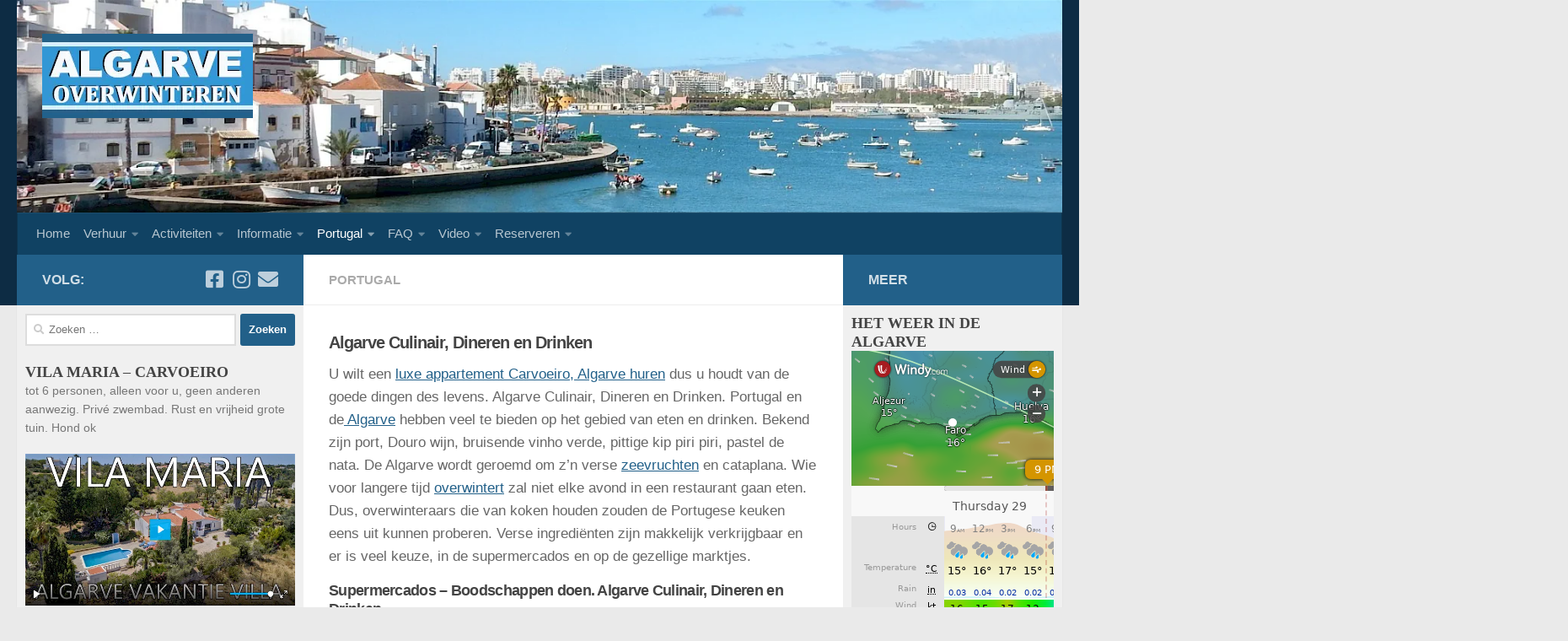

--- FILE ---
content_type: text/html; charset=UTF-8
request_url: https://www.algarveoverwinteren.nl/portugal/algarve-culinair.html
body_size: 21765
content:
<!DOCTYPE html>
<html class="no-js" lang="nl-NL">
<head>
  <meta charset="UTF-8">
  <meta name="viewport" content="width=device-width, initial-scale=1.0">
  <link rel="profile" href="https://gmpg.org/xfn/11" />
  <link rel="pingback" href="https://www.algarveoverwinteren.nl/xmlrpc.php">

          <style id="wfc-base-style" type="text/css">
             .wfc-reset-menu-item-first-letter .navbar .nav>li>a:first-letter {font-size: inherit;}.format-icon:before {color: #5A5A5A;}article .format-icon.tc-hide-icon:before, .safari article.format-video .format-icon.tc-hide-icon:before, .chrome article.format-video .format-icon.tc-hide-icon:before, .safari article.format-image .format-icon.tc-hide-icon:before, .chrome article.format-image .format-icon.tc-hide-icon:before, .safari article.format-gallery .format-icon.tc-hide-icon:before, .safari article.attachment .format-icon.tc-hide-icon:before, .chrome article.format-gallery .format-icon.tc-hide-icon:before, .chrome article.attachment .format-icon.tc-hide-icon:before {content: none!important;}h2#tc-comment-title.tc-hide-icon:before {content: none!important;}.archive .archive-header h1.format-icon.tc-hide-icon:before {content: none!important;}.tc-sidebar h3.widget-title.tc-hide-icon:before {content: none!important;}.footer-widgets h3.widget-title.tc-hide-icon:before {content: none!important;}.tc-hide-icon i, i.tc-hide-icon {display: none !important;}.carousel-control {font-family: "Helvetica Neue", Helvetica, Arial, sans-serif;}.social-block a {font-size: 18px;}footer#footer .colophon .social-block a {font-size: 16px;}.social-block.widget_social a {font-size: 14px;}
        </style>
        <style id="wfc-style-fonts-sidebars_widget_title" type="text/css" data-origin="server">
/* Setting : Sidebar widget titles */ 
.sidebar-content .widget > h3.widget-title {
font-family : Century Gothic!important;
}

</style><meta name='robots' content='index, follow, max-image-preview:large, max-snippet:-1, max-video-preview:-1' />
<script>document.documentElement.className = document.documentElement.className.replace("no-js","js");</script>

	<!-- This site is optimized with the Yoast SEO plugin v26.8 - https://yoast.com/product/yoast-seo-wordpress/ -->
	<title>Algarve Culinair, Dineren en Drinken</title>
	<meta name="description" content="Algarve Culinair, Dineren en Drinken. Bekend zijn Port, Douro wijn, bruisende vinho verde, kip piri piri en de Algarve wordt erom geroemd" />
	<link rel="canonical" href="https://www.algarveoverwinteren.nl/portugal/algarve-culinair.html" />
	<meta property="og:locale" content="nl_NL" />
	<meta property="og:type" content="article" />
	<meta property="og:title" content="Algarve Culinair, Dineren en Drinken" />
	<meta property="og:description" content="Algarve Culinair, Dineren en Drinken. Bekend zijn Port, Douro wijn, bruisende vinho verde, kip piri piri en de Algarve wordt erom geroemd" />
	<meta property="og:url" content="https://www.algarveoverwinteren.nl/portugal/algarve-culinair.html" />
	<meta property="og:site_name" content="Algarve Overwinteren" />
	<meta property="article:publisher" content="https://www.facebook.com/overwintereninAlgarve" />
	<meta property="article:published_time" content="2020-11-02T20:39:41+00:00" />
	<meta property="article:modified_time" content="2025-07-24T09:19:31+00:00" />
	<meta property="og:image" content="https://www.algarveoverwinteren.nl/wp-content/uploads/2020/11/algarve-culinair-verse-vis.jpg" />
	<meta property="og:image:width" content="800" />
	<meta property="og:image:height" content="533" />
	<meta property="og:image:type" content="image/jpeg" />
	<meta name="author" content="overwint" />
	<meta name="twitter:card" content="summary_large_image" />
	<meta name="twitter:label1" content="Geschreven door" />
	<meta name="twitter:data1" content="overwint" />
	<meta name="twitter:label2" content="Geschatte leestijd" />
	<meta name="twitter:data2" content="4 minuten" />
	<script type="application/ld+json" class="yoast-schema-graph">{"@context":"https://schema.org","@graph":[{"@type":"Article","@id":"https://www.algarveoverwinteren.nl/portugal/algarve-culinair.html#article","isPartOf":{"@id":"https://www.algarveoverwinteren.nl/portugal/algarve-culinair.html"},"author":{"name":"overwint","@id":"https://www.algarveoverwinteren.nl/#/schema/person/63b81d4eacaec58c202bc3a3528492cd"},"headline":"Algarve Culinair, Dineren en Drinken","datePublished":"2020-11-02T20:39:41+00:00","dateModified":"2025-07-24T09:19:31+00:00","mainEntityOfPage":{"@id":"https://www.algarveoverwinteren.nl/portugal/algarve-culinair.html"},"wordCount":547,"publisher":{"@id":"https://www.algarveoverwinteren.nl/#organization"},"image":{"@id":"https://www.algarveoverwinteren.nl/portugal/algarve-culinair.html#primaryimage"},"thumbnailUrl":"https://www.algarveoverwinteren.nl/wp-content/uploads/2020/11/algarve-culinair-verse-vis.jpg","keywords":["algarve","cataplana","dineren","drinken","eten","Kip piri-piri","portugal","verse","vis"],"articleSection":["Portugal"],"inLanguage":"nl-NL"},{"@type":"WebPage","@id":"https://www.algarveoverwinteren.nl/portugal/algarve-culinair.html","url":"https://www.algarveoverwinteren.nl/portugal/algarve-culinair.html","name":"Algarve Culinair, Dineren en Drinken","isPartOf":{"@id":"https://www.algarveoverwinteren.nl/#website"},"primaryImageOfPage":{"@id":"https://www.algarveoverwinteren.nl/portugal/algarve-culinair.html#primaryimage"},"image":{"@id":"https://www.algarveoverwinteren.nl/portugal/algarve-culinair.html#primaryimage"},"thumbnailUrl":"https://www.algarveoverwinteren.nl/wp-content/uploads/2020/11/algarve-culinair-verse-vis.jpg","datePublished":"2020-11-02T20:39:41+00:00","dateModified":"2025-07-24T09:19:31+00:00","description":"Algarve Culinair, Dineren en Drinken. Bekend zijn Port, Douro wijn, bruisende vinho verde, kip piri piri en de Algarve wordt erom geroemd","breadcrumb":{"@id":"https://www.algarveoverwinteren.nl/portugal/algarve-culinair.html#breadcrumb"},"inLanguage":"nl-NL","potentialAction":[{"@type":"ReadAction","target":["https://www.algarveoverwinteren.nl/portugal/algarve-culinair.html"]}]},{"@type":"ImageObject","inLanguage":"nl-NL","@id":"https://www.algarveoverwinteren.nl/portugal/algarve-culinair.html#primaryimage","url":"https://www.algarveoverwinteren.nl/wp-content/uploads/2020/11/algarve-culinair-verse-vis.jpg","contentUrl":"https://www.algarveoverwinteren.nl/wp-content/uploads/2020/11/algarve-culinair-verse-vis.jpg","width":800,"height":533,"caption":"Geabakken zalm of gegrilde zalm is een lekkernij."},{"@type":"BreadcrumbList","@id":"https://www.algarveoverwinteren.nl/portugal/algarve-culinair.html#breadcrumb","itemListElement":[{"@type":"ListItem","position":1,"name":"Home","item":"https://www.algarveoverwinteren.nl/"},{"@type":"ListItem","position":2,"name":"Algarve Culinair, Dineren en Drinken"}]},{"@type":"WebSite","@id":"https://www.algarveoverwinteren.nl/#website","url":"https://www.algarveoverwinteren.nl/","name":"Algarve Overwinteren","description":"Senioren overwinteren in de Algarve","publisher":{"@id":"https://www.algarveoverwinteren.nl/#organization"},"potentialAction":[{"@type":"SearchAction","target":{"@type":"EntryPoint","urlTemplate":"https://www.algarveoverwinteren.nl/?s={search_term_string}"},"query-input":{"@type":"PropertyValueSpecification","valueRequired":true,"valueName":"search_term_string"}}],"inLanguage":"nl-NL"},{"@type":"Organization","@id":"https://www.algarveoverwinteren.nl/#organization","name":"Algarve Overwinter Verhuur","url":"https://www.algarveoverwinteren.nl/","logo":{"@type":"ImageObject","inLanguage":"nl-NL","@id":"https://www.algarveoverwinteren.nl/#/schema/logo/image/","url":"https://www.algarveoverwinteren.nl/wp-content/uploads/2021/01/overwinteren-algarve-side.jpg","contentUrl":"https://www.algarveoverwinteren.nl/wp-content/uploads/2021/01/overwinteren-algarve-side.jpg","width":250,"height":510,"caption":"Algarve Overwinter Verhuur"},"image":{"@id":"https://www.algarveoverwinteren.nl/#/schema/logo/image/"},"sameAs":["https://www.facebook.com/overwintereninAlgarve"]},{"@type":"Person","@id":"https://www.algarveoverwinteren.nl/#/schema/person/63b81d4eacaec58c202bc3a3528492cd","name":"overwint","image":{"@type":"ImageObject","inLanguage":"nl-NL","@id":"https://www.algarveoverwinteren.nl/#/schema/person/image/","url":"https://secure.gravatar.com/avatar/bf4e8ace90de61fa7947588a2bcdc85d6472a7cf0ac0a4ce6e3adebde98cb0a5?s=96&d=mm&r=g","contentUrl":"https://secure.gravatar.com/avatar/bf4e8ace90de61fa7947588a2bcdc85d6472a7cf0ac0a4ce6e3adebde98cb0a5?s=96&d=mm&r=g","caption":"overwint"},"sameAs":["https://www.algarveoverwinteren.nl"]}]}</script>
	<!-- / Yoast SEO plugin. -->


<link rel="alternate" type="application/rss+xml" title="Algarve Overwinteren &raquo; feed" href="https://www.algarveoverwinteren.nl/feed" />
<link rel="alternate" title="oEmbed (JSON)" type="application/json+oembed" href="https://www.algarveoverwinteren.nl/wp-json/oembed/1.0/embed?url=https%3A%2F%2Fwww.algarveoverwinteren.nl%2Fportugal%2Falgarve-culinair.html" />
<link rel="alternate" title="oEmbed (XML)" type="text/xml+oembed" href="https://www.algarveoverwinteren.nl/wp-json/oembed/1.0/embed?url=https%3A%2F%2Fwww.algarveoverwinteren.nl%2Fportugal%2Falgarve-culinair.html&#038;format=xml" />
<style id='wp-img-auto-sizes-contain-inline-css'>
img:is([sizes=auto i],[sizes^="auto," i]){contain-intrinsic-size:3000px 1500px}
/*# sourceURL=wp-img-auto-sizes-contain-inline-css */
</style>
<style id='wp-emoji-styles-inline-css'>

	img.wp-smiley, img.emoji {
		display: inline !important;
		border: none !important;
		box-shadow: none !important;
		height: 1em !important;
		width: 1em !important;
		margin: 0 0.07em !important;
		vertical-align: -0.1em !important;
		background: none !important;
		padding: 0 !important;
	}
/*# sourceURL=wp-emoji-styles-inline-css */
</style>
<style id='wp-block-library-inline-css'>
:root{--wp-block-synced-color:#7a00df;--wp-block-synced-color--rgb:122,0,223;--wp-bound-block-color:var(--wp-block-synced-color);--wp-editor-canvas-background:#ddd;--wp-admin-theme-color:#007cba;--wp-admin-theme-color--rgb:0,124,186;--wp-admin-theme-color-darker-10:#006ba1;--wp-admin-theme-color-darker-10--rgb:0,107,160.5;--wp-admin-theme-color-darker-20:#005a87;--wp-admin-theme-color-darker-20--rgb:0,90,135;--wp-admin-border-width-focus:2px}@media (min-resolution:192dpi){:root{--wp-admin-border-width-focus:1.5px}}.wp-element-button{cursor:pointer}:root .has-very-light-gray-background-color{background-color:#eee}:root .has-very-dark-gray-background-color{background-color:#313131}:root .has-very-light-gray-color{color:#eee}:root .has-very-dark-gray-color{color:#313131}:root .has-vivid-green-cyan-to-vivid-cyan-blue-gradient-background{background:linear-gradient(135deg,#00d084,#0693e3)}:root .has-purple-crush-gradient-background{background:linear-gradient(135deg,#34e2e4,#4721fb 50%,#ab1dfe)}:root .has-hazy-dawn-gradient-background{background:linear-gradient(135deg,#faaca8,#dad0ec)}:root .has-subdued-olive-gradient-background{background:linear-gradient(135deg,#fafae1,#67a671)}:root .has-atomic-cream-gradient-background{background:linear-gradient(135deg,#fdd79a,#004a59)}:root .has-nightshade-gradient-background{background:linear-gradient(135deg,#330968,#31cdcf)}:root .has-midnight-gradient-background{background:linear-gradient(135deg,#020381,#2874fc)}:root{--wp--preset--font-size--normal:16px;--wp--preset--font-size--huge:42px}.has-regular-font-size{font-size:1em}.has-larger-font-size{font-size:2.625em}.has-normal-font-size{font-size:var(--wp--preset--font-size--normal)}.has-huge-font-size{font-size:var(--wp--preset--font-size--huge)}.has-text-align-center{text-align:center}.has-text-align-left{text-align:left}.has-text-align-right{text-align:right}.has-fit-text{white-space:nowrap!important}#end-resizable-editor-section{display:none}.aligncenter{clear:both}.items-justified-left{justify-content:flex-start}.items-justified-center{justify-content:center}.items-justified-right{justify-content:flex-end}.items-justified-space-between{justify-content:space-between}.screen-reader-text{border:0;clip-path:inset(50%);height:1px;margin:-1px;overflow:hidden;padding:0;position:absolute;width:1px;word-wrap:normal!important}.screen-reader-text:focus{background-color:#ddd;clip-path:none;color:#444;display:block;font-size:1em;height:auto;left:5px;line-height:normal;padding:15px 23px 14px;text-decoration:none;top:5px;width:auto;z-index:100000}html :where(.has-border-color){border-style:solid}html :where([style*=border-top-color]){border-top-style:solid}html :where([style*=border-right-color]){border-right-style:solid}html :where([style*=border-bottom-color]){border-bottom-style:solid}html :where([style*=border-left-color]){border-left-style:solid}html :where([style*=border-width]){border-style:solid}html :where([style*=border-top-width]){border-top-style:solid}html :where([style*=border-right-width]){border-right-style:solid}html :where([style*=border-bottom-width]){border-bottom-style:solid}html :where([style*=border-left-width]){border-left-style:solid}html :where(img[class*=wp-image-]){height:auto;max-width:100%}:where(figure){margin:0 0 1em}html :where(.is-position-sticky){--wp-admin--admin-bar--position-offset:var(--wp-admin--admin-bar--height,0px)}@media screen and (max-width:600px){html :where(.is-position-sticky){--wp-admin--admin-bar--position-offset:0px}}

/*# sourceURL=wp-block-library-inline-css */
</style><style id='global-styles-inline-css'>
:root{--wp--preset--aspect-ratio--square: 1;--wp--preset--aspect-ratio--4-3: 4/3;--wp--preset--aspect-ratio--3-4: 3/4;--wp--preset--aspect-ratio--3-2: 3/2;--wp--preset--aspect-ratio--2-3: 2/3;--wp--preset--aspect-ratio--16-9: 16/9;--wp--preset--aspect-ratio--9-16: 9/16;--wp--preset--color--black: #000000;--wp--preset--color--cyan-bluish-gray: #abb8c3;--wp--preset--color--white: #ffffff;--wp--preset--color--pale-pink: #f78da7;--wp--preset--color--vivid-red: #cf2e2e;--wp--preset--color--luminous-vivid-orange: #ff6900;--wp--preset--color--luminous-vivid-amber: #fcb900;--wp--preset--color--light-green-cyan: #7bdcb5;--wp--preset--color--vivid-green-cyan: #00d084;--wp--preset--color--pale-cyan-blue: #8ed1fc;--wp--preset--color--vivid-cyan-blue: #0693e3;--wp--preset--color--vivid-purple: #9b51e0;--wp--preset--gradient--vivid-cyan-blue-to-vivid-purple: linear-gradient(135deg,rgb(6,147,227) 0%,rgb(155,81,224) 100%);--wp--preset--gradient--light-green-cyan-to-vivid-green-cyan: linear-gradient(135deg,rgb(122,220,180) 0%,rgb(0,208,130) 100%);--wp--preset--gradient--luminous-vivid-amber-to-luminous-vivid-orange: linear-gradient(135deg,rgb(252,185,0) 0%,rgb(255,105,0) 100%);--wp--preset--gradient--luminous-vivid-orange-to-vivid-red: linear-gradient(135deg,rgb(255,105,0) 0%,rgb(207,46,46) 100%);--wp--preset--gradient--very-light-gray-to-cyan-bluish-gray: linear-gradient(135deg,rgb(238,238,238) 0%,rgb(169,184,195) 100%);--wp--preset--gradient--cool-to-warm-spectrum: linear-gradient(135deg,rgb(74,234,220) 0%,rgb(151,120,209) 20%,rgb(207,42,186) 40%,rgb(238,44,130) 60%,rgb(251,105,98) 80%,rgb(254,248,76) 100%);--wp--preset--gradient--blush-light-purple: linear-gradient(135deg,rgb(255,206,236) 0%,rgb(152,150,240) 100%);--wp--preset--gradient--blush-bordeaux: linear-gradient(135deg,rgb(254,205,165) 0%,rgb(254,45,45) 50%,rgb(107,0,62) 100%);--wp--preset--gradient--luminous-dusk: linear-gradient(135deg,rgb(255,203,112) 0%,rgb(199,81,192) 50%,rgb(65,88,208) 100%);--wp--preset--gradient--pale-ocean: linear-gradient(135deg,rgb(255,245,203) 0%,rgb(182,227,212) 50%,rgb(51,167,181) 100%);--wp--preset--gradient--electric-grass: linear-gradient(135deg,rgb(202,248,128) 0%,rgb(113,206,126) 100%);--wp--preset--gradient--midnight: linear-gradient(135deg,rgb(2,3,129) 0%,rgb(40,116,252) 100%);--wp--preset--font-size--small: 13px;--wp--preset--font-size--medium: 20px;--wp--preset--font-size--large: 36px;--wp--preset--font-size--x-large: 42px;--wp--preset--spacing--20: 0.44rem;--wp--preset--spacing--30: 0.67rem;--wp--preset--spacing--40: 1rem;--wp--preset--spacing--50: 1.5rem;--wp--preset--spacing--60: 2.25rem;--wp--preset--spacing--70: 3.38rem;--wp--preset--spacing--80: 5.06rem;--wp--preset--shadow--natural: 6px 6px 9px rgba(0, 0, 0, 0.2);--wp--preset--shadow--deep: 12px 12px 50px rgba(0, 0, 0, 0.4);--wp--preset--shadow--sharp: 6px 6px 0px rgba(0, 0, 0, 0.2);--wp--preset--shadow--outlined: 6px 6px 0px -3px rgb(255, 255, 255), 6px 6px rgb(0, 0, 0);--wp--preset--shadow--crisp: 6px 6px 0px rgb(0, 0, 0);}:where(.is-layout-flex){gap: 0.5em;}:where(.is-layout-grid){gap: 0.5em;}body .is-layout-flex{display: flex;}.is-layout-flex{flex-wrap: wrap;align-items: center;}.is-layout-flex > :is(*, div){margin: 0;}body .is-layout-grid{display: grid;}.is-layout-grid > :is(*, div){margin: 0;}:where(.wp-block-columns.is-layout-flex){gap: 2em;}:where(.wp-block-columns.is-layout-grid){gap: 2em;}:where(.wp-block-post-template.is-layout-flex){gap: 1.25em;}:where(.wp-block-post-template.is-layout-grid){gap: 1.25em;}.has-black-color{color: var(--wp--preset--color--black) !important;}.has-cyan-bluish-gray-color{color: var(--wp--preset--color--cyan-bluish-gray) !important;}.has-white-color{color: var(--wp--preset--color--white) !important;}.has-pale-pink-color{color: var(--wp--preset--color--pale-pink) !important;}.has-vivid-red-color{color: var(--wp--preset--color--vivid-red) !important;}.has-luminous-vivid-orange-color{color: var(--wp--preset--color--luminous-vivid-orange) !important;}.has-luminous-vivid-amber-color{color: var(--wp--preset--color--luminous-vivid-amber) !important;}.has-light-green-cyan-color{color: var(--wp--preset--color--light-green-cyan) !important;}.has-vivid-green-cyan-color{color: var(--wp--preset--color--vivid-green-cyan) !important;}.has-pale-cyan-blue-color{color: var(--wp--preset--color--pale-cyan-blue) !important;}.has-vivid-cyan-blue-color{color: var(--wp--preset--color--vivid-cyan-blue) !important;}.has-vivid-purple-color{color: var(--wp--preset--color--vivid-purple) !important;}.has-black-background-color{background-color: var(--wp--preset--color--black) !important;}.has-cyan-bluish-gray-background-color{background-color: var(--wp--preset--color--cyan-bluish-gray) !important;}.has-white-background-color{background-color: var(--wp--preset--color--white) !important;}.has-pale-pink-background-color{background-color: var(--wp--preset--color--pale-pink) !important;}.has-vivid-red-background-color{background-color: var(--wp--preset--color--vivid-red) !important;}.has-luminous-vivid-orange-background-color{background-color: var(--wp--preset--color--luminous-vivid-orange) !important;}.has-luminous-vivid-amber-background-color{background-color: var(--wp--preset--color--luminous-vivid-amber) !important;}.has-light-green-cyan-background-color{background-color: var(--wp--preset--color--light-green-cyan) !important;}.has-vivid-green-cyan-background-color{background-color: var(--wp--preset--color--vivid-green-cyan) !important;}.has-pale-cyan-blue-background-color{background-color: var(--wp--preset--color--pale-cyan-blue) !important;}.has-vivid-cyan-blue-background-color{background-color: var(--wp--preset--color--vivid-cyan-blue) !important;}.has-vivid-purple-background-color{background-color: var(--wp--preset--color--vivid-purple) !important;}.has-black-border-color{border-color: var(--wp--preset--color--black) !important;}.has-cyan-bluish-gray-border-color{border-color: var(--wp--preset--color--cyan-bluish-gray) !important;}.has-white-border-color{border-color: var(--wp--preset--color--white) !important;}.has-pale-pink-border-color{border-color: var(--wp--preset--color--pale-pink) !important;}.has-vivid-red-border-color{border-color: var(--wp--preset--color--vivid-red) !important;}.has-luminous-vivid-orange-border-color{border-color: var(--wp--preset--color--luminous-vivid-orange) !important;}.has-luminous-vivid-amber-border-color{border-color: var(--wp--preset--color--luminous-vivid-amber) !important;}.has-light-green-cyan-border-color{border-color: var(--wp--preset--color--light-green-cyan) !important;}.has-vivid-green-cyan-border-color{border-color: var(--wp--preset--color--vivid-green-cyan) !important;}.has-pale-cyan-blue-border-color{border-color: var(--wp--preset--color--pale-cyan-blue) !important;}.has-vivid-cyan-blue-border-color{border-color: var(--wp--preset--color--vivid-cyan-blue) !important;}.has-vivid-purple-border-color{border-color: var(--wp--preset--color--vivid-purple) !important;}.has-vivid-cyan-blue-to-vivid-purple-gradient-background{background: var(--wp--preset--gradient--vivid-cyan-blue-to-vivid-purple) !important;}.has-light-green-cyan-to-vivid-green-cyan-gradient-background{background: var(--wp--preset--gradient--light-green-cyan-to-vivid-green-cyan) !important;}.has-luminous-vivid-amber-to-luminous-vivid-orange-gradient-background{background: var(--wp--preset--gradient--luminous-vivid-amber-to-luminous-vivid-orange) !important;}.has-luminous-vivid-orange-to-vivid-red-gradient-background{background: var(--wp--preset--gradient--luminous-vivid-orange-to-vivid-red) !important;}.has-very-light-gray-to-cyan-bluish-gray-gradient-background{background: var(--wp--preset--gradient--very-light-gray-to-cyan-bluish-gray) !important;}.has-cool-to-warm-spectrum-gradient-background{background: var(--wp--preset--gradient--cool-to-warm-spectrum) !important;}.has-blush-light-purple-gradient-background{background: var(--wp--preset--gradient--blush-light-purple) !important;}.has-blush-bordeaux-gradient-background{background: var(--wp--preset--gradient--blush-bordeaux) !important;}.has-luminous-dusk-gradient-background{background: var(--wp--preset--gradient--luminous-dusk) !important;}.has-pale-ocean-gradient-background{background: var(--wp--preset--gradient--pale-ocean) !important;}.has-electric-grass-gradient-background{background: var(--wp--preset--gradient--electric-grass) !important;}.has-midnight-gradient-background{background: var(--wp--preset--gradient--midnight) !important;}.has-small-font-size{font-size: var(--wp--preset--font-size--small) !important;}.has-medium-font-size{font-size: var(--wp--preset--font-size--medium) !important;}.has-large-font-size{font-size: var(--wp--preset--font-size--large) !important;}.has-x-large-font-size{font-size: var(--wp--preset--font-size--x-large) !important;}
/*# sourceURL=global-styles-inline-css */
</style>

<style id='classic-theme-styles-inline-css'>
/*! This file is auto-generated */
.wp-block-button__link{color:#fff;background-color:#32373c;border-radius:9999px;box-shadow:none;text-decoration:none;padding:calc(.667em + 2px) calc(1.333em + 2px);font-size:1.125em}.wp-block-file__button{background:#32373c;color:#fff;text-decoration:none}
/*# sourceURL=/wp-includes/css/classic-themes.min.css */
</style>
<link rel='stylesheet' id='secure-copy-content-protection-public-css' href='https://www.algarveoverwinteren.nl/wp-content/plugins/secure-copy-content-protection/public/css/secure-copy-content-protection-public.css?ver=4.9.9' media='all' />
<link rel='stylesheet' id='ytp-style-css' href='https://www.algarveoverwinteren.nl/wp-content/plugins/yt-player/public/css/plyr-v3.7.8.css?ver=2.0.6' media='all' />
<link rel='stylesheet' id='hph-front-style-css' href='https://www.algarveoverwinteren.nl/wp-content/themes/hueman-pro/addons/assets/front/css/hph-front.min.css?ver=1.4.29' media='all' />
<link rel='stylesheet' id='hueman-main-style-css' href='https://www.algarveoverwinteren.nl/wp-content/themes/hueman-pro/assets/front/css/main.min.css?ver=1.4.29' media='all' />
<style id='hueman-main-style-inline-css'>
body { font-family:Arial, sans-serif;font-size:0.94rem }@media only screen and (min-width: 720px) {
        .nav > li { font-size:0.94rem; }
      }::selection { background-color: #226089; }
::-moz-selection { background-color: #226089; }a,a>span.hu-external::after,.themeform label .required,#flexslider-featured .flex-direction-nav .flex-next:hover,#flexslider-featured .flex-direction-nav .flex-prev:hover,.post-hover:hover .post-title a,.post-title a:hover,.sidebar.s1 .post-nav li a:hover i,.content .post-nav li a:hover i,.post-related a:hover,.sidebar.s1 .widget_rss ul li a,#footer .widget_rss ul li a,.sidebar.s1 .widget_calendar a,#footer .widget_calendar a,.sidebar.s1 .alx-tab .tab-item-category a,.sidebar.s1 .alx-posts .post-item-category a,.sidebar.s1 .alx-tab li:hover .tab-item-title a,.sidebar.s1 .alx-tab li:hover .tab-item-comment a,.sidebar.s1 .alx-posts li:hover .post-item-title a,#footer .alx-tab .tab-item-category a,#footer .alx-posts .post-item-category a,#footer .alx-tab li:hover .tab-item-title a,#footer .alx-tab li:hover .tab-item-comment a,#footer .alx-posts li:hover .post-item-title a,.comment-tabs li.active a,.comment-awaiting-moderation,.child-menu a:hover,.child-menu .current_page_item > a,.wp-pagenavi a{ color: #226089; }input[type="submit"],.themeform button[type="submit"],.sidebar.s1 .sidebar-top,.sidebar.s1 .sidebar-toggle,#flexslider-featured .flex-control-nav li a.flex-active,.post-tags a:hover,.sidebar.s1 .widget_calendar caption,#footer .widget_calendar caption,.author-bio .bio-avatar:after,.commentlist li.bypostauthor > .comment-body:after,.commentlist li.comment-author-admin > .comment-body:after{ background-color: #226089; }.post-format .format-container { border-color: #226089; }.sidebar.s1 .alx-tabs-nav li.active a,#footer .alx-tabs-nav li.active a,.comment-tabs li.active a,.wp-pagenavi a:hover,.wp-pagenavi a:active,.wp-pagenavi span.current{ border-bottom-color: #226089!important; }.sidebar.s2 .post-nav li a:hover i,
.sidebar.s2 .widget_rss ul li a,
.sidebar.s2 .widget_calendar a,
.sidebar.s2 .alx-tab .tab-item-category a,
.sidebar.s2 .alx-posts .post-item-category a,
.sidebar.s2 .alx-tab li:hover .tab-item-title a,
.sidebar.s2 .alx-tab li:hover .tab-item-comment a,
.sidebar.s2 .alx-posts li:hover .post-item-title a { color: #226089; }
.sidebar.s2 .sidebar-top,.sidebar.s2 .sidebar-toggle,.post-comments,.jp-play-bar,.jp-volume-bar-value,.sidebar.s2 .widget_calendar caption{ background-color: #226089; }.sidebar.s2 .alx-tabs-nav li.active a { border-bottom-color: #226089; }
.post-comments::before { border-right-color: #226089; }
      #header { background-color: #0d2c44; }
@media only screen and (min-width: 720px) {
  #nav-header .nav ul { background-color: #0d2c44; }
}
        #header #nav-mobile { background-color: #104263; }.is-scrolled #header #nav-mobile { background-color: #104263; background-color: rgba(16,66,99,0.90) }#nav-header.nav-container, #main-header-search .search-expand { background-color: #104263; }
@media only screen and (min-width: 720px) {
  #nav-header .nav ul { background-color: #104263; }
}
        #footer-bottom { background-color: #0d2c44; }.site-title a img { max-height: 100px; }body { background-color: #eaeaea; }
/*# sourceURL=hueman-main-style-inline-css */
</style>
<link rel='stylesheet' id='hueman-font-awesome-css' href='https://www.algarveoverwinteren.nl/wp-content/themes/hueman-pro/assets/front/css/font-awesome.min.css?ver=1.4.29' media='all' />
<script src="https://www.algarveoverwinteren.nl/wp-includes/js/jquery/jquery.min.js?ver=3.7.1" id="jquery-core-js"></script>
<script src="https://www.algarveoverwinteren.nl/wp-includes/js/jquery/jquery-migrate.min.js?ver=3.4.1" id="jquery-migrate-js"></script>
<script src="https://www.algarveoverwinteren.nl/wp-content/plugins/yt-player/public/js/plyr-v3.7.8.js?ver=2.0.6" id="ytp-js-js"></script>
<script src="https://www.algarveoverwinteren.nl/wp-content/plugins/yt-player/build/frontend.js?ver=2.0.6" id="ytp-frontend-js"></script>
<link rel="https://api.w.org/" href="https://www.algarveoverwinteren.nl/wp-json/" /><link rel="alternate" title="JSON" type="application/json" href="https://www.algarveoverwinteren.nl/wp-json/wp/v2/posts/68" /><link rel="EditURI" type="application/rsd+xml" title="RSD" href="https://www.algarveoverwinteren.nl/xmlrpc.php?rsd" />
<meta name="generator" content="WordPress 6.9" />
<link rel='shortlink' href='https://www.algarveoverwinteren.nl/?p=68' />
    <link rel="preload" as="font" type="font/woff2" href="https://www.algarveoverwinteren.nl/wp-content/themes/hueman-pro/assets/front/webfonts/fa-brands-400.woff2?v=5.15.2" crossorigin="anonymous"/>
    <link rel="preload" as="font" type="font/woff2" href="https://www.algarveoverwinteren.nl/wp-content/themes/hueman-pro/assets/front/webfonts/fa-regular-400.woff2?v=5.15.2" crossorigin="anonymous"/>
    <link rel="preload" as="font" type="font/woff2" href="https://www.algarveoverwinteren.nl/wp-content/themes/hueman-pro/assets/front/webfonts/fa-solid-900.woff2?v=5.15.2" crossorigin="anonymous"/>
  <!--[if lt IE 9]>
<script src="https://www.algarveoverwinteren.nl/wp-content/themes/hueman-pro/assets/front/js/ie/html5shiv-printshiv.min.js"></script>
<script src="https://www.algarveoverwinteren.nl/wp-content/themes/hueman-pro/assets/front/js/ie/selectivizr.js"></script>
<![endif]-->
<link rel="icon" href="https://www.algarveoverwinteren.nl/wp-content/uploads/2023/01/cropped-algarvenu-32x32.jpg" sizes="32x32" />
<link rel="icon" href="https://www.algarveoverwinteren.nl/wp-content/uploads/2023/01/cropped-algarvenu-192x192.jpg" sizes="192x192" />
<link rel="apple-touch-icon" href="https://www.algarveoverwinteren.nl/wp-content/uploads/2023/01/cropped-algarvenu-180x180.jpg" />
<meta name="msapplication-TileImage" content="https://www.algarveoverwinteren.nl/wp-content/uploads/2023/01/cropped-algarvenu-270x270.jpg" />
		<style id="wp-custom-css">
			@media only screen and (min-width: 720px){
nav#nav-header .nav ul { width: auto;	}
nav#nav-header .nav ul ul { margin-left: 45px;}	
.nav>li>a { padding: 15px 8px;}
.articlessub { width: 225px; }
.articlessubm225 { width: 225px; }	
.articlessubm250 { width: 250px; }
.articlessubm275 { width: 275px; }	
.articlessubm300 { width: 300px; }	
.articlessubm325 { width: 325px; }	.articlessubm350 { width: 350px; }
.articlessubm375 { width: 375px; }
.articlessubm400 { width: 400px; }
.articlessubm425 { width: 425px; }
.articlessubm450 { width: 450px; }		
.nav ul li a { padding: 5px 20px;}
.header-ads-desktop #header-widgets {
float: none;
}
}	
.sidebar .widget {
padding: 10px 10px 10px;
}	
div.wp-forecast-curr-details{
font-size: 15px;
}	
div.wp-forecast-curr-head{
font-size: 15px;
font-weight: bold;
}
div.wp-forecast-curr-right{
font-size: 15px;
}	
div.wp-forecast-wind-right{
font-size: 15px;
font-weight: normal;
}
.calendar {
   margin-right: 10px;
}

h1 {
font-size: 20px !important;
line-height: 28px !important;
font-weight: bold !important;
}

h2, h3, h4, h5, h6, h7 {
word-spacing: 0 !important;
margin-top: 0 !important;
margin-bottom: 0 !important;
line-height: 22px !important;
font-size: 18px !important;
font-weight: bold !important;
}

@media only screen and (max-width: 920px){
.iframe-container {
   border: 0;
   height: 3900px;
   width: 100%;
}
.iframe-container iframe {
   border: 0;
   height: 3900px;
   width: 100%;
}
}

@media only screen and (min-width: 920px){
.iframe-container {
   border: 0;
   height: 2700px;
   width: 100%;
}
.iframe-container iframe {
   border: 0;
   height: 2700px;
   width: 100%;
}
}

@media only screen and (min-width: 1270px){
.iframe-container {
   border: 0;
   height: 2300px;
   width: 100%;
}
.iframe-container iframe {
   border: 0;
   height: 2300px;
   width: 100%;
}
}		</style>
		<style id="wfc-style-sidebars_widget_title" type="text/css" data-origin="server">
/* Setting : Sidebar widget titles */ 
.sidebar-content .widget > h3.widget-title {
font-weight : bold;
font-size : 1.06rem;
}

</style>            <style id="grids-css" type="text/css">
                .post-list .grid-item {float: left; }
                .cols-1 .grid-item { width: 100%; }
                .cols-2 .grid-item { width: 50%; }
                .cols-3 .grid-item { width: 33.3%; }
                .cols-4 .grid-item { width: 25%; }
                @media only screen and (max-width: 719px) {
                      #grid-wrapper .grid-item{
                        width: 100%;
                      }
                }
            </style>
            </head>

<body class="wp-singular post-template-default single single-post postid-68 single-format-standard wp-custom-logo wp-embed-responsive wp-theme-hueman-pro col-3cm full-width header-desktop-sticky header-mobile-sticky hueman-pro-1-4-29 chrome">
<div id="wrapper">
  <a class="screen-reader-text skip-link" href="#content">Skip to content</a>
  
  <header id="header" class="specific-mobile-menu-on one-mobile-menu mobile_menu header-ads-desktop  topbar-transparent has-header-img">
        <nav class="nav-container group mobile-menu mobile-sticky " id="nav-mobile" data-menu-id="header-1">
  <div class="mobile-title-logo-in-header"><p class="site-title">                  <a class="custom-logo-link" href="https://www.algarveoverwinteren.nl/" rel="home" title="Algarve Overwinteren | Huis" data-wpel-link="internal"><img src="https://www.algarveoverwinteren.nl/wp-content/uploads/2023/04/algarveoverwinteren.webp" alt="Algarve Overwinteren" width="250" height="100"/></a>                </p></div>
        
                    <!-- <div class="ham__navbar-toggler collapsed" aria-expanded="false">
          <div class="ham__navbar-span-wrapper">
            <span class="ham-toggler-menu__span"></span>
          </div>
        </div> -->
        <button class="ham__navbar-toggler-two collapsed" title="Menu" aria-expanded="false">
          <span class="ham__navbar-span-wrapper">
            <span class="line line-1"></span>
            <span class="line line-2"></span>
            <span class="line line-3"></span>
          </span>
        </button>
            
      <div class="nav-text"></div>
      <div class="nav-wrap container">
                  <ul class="nav container-inner group mobile-search">
                            <li>
                  <form role="search" method="get" class="search-form" action="https://www.algarveoverwinteren.nl/">
				<label>
					<span class="screen-reader-text">Zoeken naar:</span>
					<input type="search" class="search-field" placeholder="Zoeken &hellip;" value="" name="s" />
				</label>
				<input type="submit" class="search-submit" value="Zoeken" />
			</form>                </li>
                      </ul>
                <ul id="menu-menu" class="nav container-inner group"><li id="menu-item-12" class="menu-item menu-item-type-post_type menu-item-object-page menu-item-home menu-item-12"><a href="https://www.algarveoverwinteren.nl/" data-wpel-link="internal">Home</a></li>
<li id="menu-item-13" class="menu-item menu-item-type-taxonomy menu-item-object-category menu-item-has-children menu-item-13"><a href="https://www.algarveoverwinteren.nl/category/verhuur-wintervakantie-overwinteren" data-wpel-link="internal">Verhuur</a>
<ul class="sub-menu">
	<li id="menu-item-104" class="articlessubm250 menu-item menu-item-type-post_type menu-item-object-post menu-item-104"><a href="https://www.algarveoverwinteren.nl/verhuur-wintervakantie-overwinteren/appartement-huren-algarve.html" data-wpel-link="internal">Appartement Huren Algarve</a></li>
	<li id="menu-item-119" class="articlessubm250 menu-item menu-item-type-post_type menu-item-object-post menu-item-119"><a href="https://www.algarveoverwinteren.nl/verhuur-wintervakantie-overwinteren/villa-huren-algarve.html" data-wpel-link="internal">Villa Huren Algarve</a></li>
	<li id="menu-item-303" class="articlessubm250 menu-item menu-item-type-post_type menu-item-object-post menu-item-303"><a href="https://www.algarveoverwinteren.nl/verhuur-wintervakantie-overwinteren/verhuur-bij-nederlanders.html" data-wpel-link="internal">Verhuur bij Nederlanders</a></li>
</ul>
</li>
<li id="menu-item-14" class="menu-item menu-item-type-taxonomy menu-item-object-category menu-item-has-children menu-item-14"><a href="https://www.algarveoverwinteren.nl/category/activiteiten" data-wpel-link="internal">Activiteiten</a>
<ul class="sub-menu">
	<li id="menu-item-242" class="articlessubm350 menu-item menu-item-type-post_type menu-item-object-post menu-item-242"><a href="https://www.algarveoverwinteren.nl/activiteiten/algarve-geotracking.html" data-wpel-link="internal">Algarve Geotracking of GeoCatching</a></li>
	<li id="menu-item-255" class="articlessubm350 menu-item menu-item-type-post_type menu-item-object-post menu-item-255"><a href="https://www.algarveoverwinteren.nl/activiteiten/algarve-kaartavonden-of-middagen.html" data-wpel-link="internal">Kaarten in de Algarve</a></li>
	<li id="menu-item-246" class="articlessubm350 menu-item menu-item-type-post_type menu-item-object-post menu-item-246"><a href="https://www.algarveoverwinteren.nl/activiteiten/algarve-strandwandeling.html" data-wpel-link="internal">Algarve Strandwandeling</a></li>
	<li id="menu-item-261" class="articlessubm350 menu-item menu-item-type-post_type menu-item-object-post menu-item-261"><a href="https://www.algarveoverwinteren.nl/activiteiten/golf-spelen-in-de-algarve.html" data-wpel-link="internal">Golf spelen in de Algarve</a></li>
	<li id="menu-item-677" class="articlessubm350 menu-item menu-item-type-post_type menu-item-object-post menu-item-677"><a href="https://www.algarveoverwinteren.nl/activiteiten/markten-in-de-buurt-vlooienmarkt-algarve.html" data-wpel-link="internal">Markten &#038; Vlooienmarkt Algarve</a></li>
	<li id="menu-item-250" class="articlessubm350 menu-item menu-item-type-post_type menu-item-object-post menu-item-250"><a href="https://www.algarveoverwinteren.nl/activiteiten/wandelen-in-de-algarve.html" data-wpel-link="internal">Wandelen in de Algarve</a></li>
	<li id="menu-item-1651" class="articlessubm350 menu-item menu-item-type-post_type menu-item-object-post menu-item-1651"><a href="https://www.algarveoverwinteren.nl/activiteiten/winkelcentrum-nova-vila-portimao.html" data-wpel-link="internal">Winkelcentrum Nova Vila, Portimão</a></li>
	<li id="menu-item-1105" class="articlessubm350 menu-item menu-item-type-post_type menu-item-object-post menu-item-1105"><a href="https://www.algarveoverwinteren.nl/activiteiten/zeevissen-in-de-algarve.html" data-wpel-link="internal">Zeevissen in de Algarve vanaf het strand of boot</a></li>
</ul>
</li>
<li id="menu-item-76" class="menu-item menu-item-type-taxonomy menu-item-object-category menu-item-has-children menu-item-76"><a href="https://www.algarveoverwinteren.nl/category/informatie" data-wpel-link="internal">Informatie</a>
<ul class="sub-menu">
	<li id="menu-item-1525" class="articlessubm400 menu-item menu-item-type-post_type menu-item-object-post menu-item-1525"><a href="https://www.algarveoverwinteren.nl/informatie/de-algarve-is-een-paradijs-voor-gepensioneerden.html" data-wpel-link="internal">De Algarve is een Paradijs voor Gepensioneerden</a></li>
	<li id="menu-item-89" class="articlessubm400 menu-item menu-item-type-post_type menu-item-object-post menu-item-89"><a href="https://www.algarveoverwinteren.nl/informatie/huisdieren-toegestaan.html" data-wpel-link="internal">Huisdieren Toegestaan</a></li>
	<li id="menu-item-82" class="articlessubm400 menu-item menu-item-type-post_type menu-item-object-post menu-item-82"><a href="https://www.algarveoverwinteren.nl/informatie/medische-voorzieningen.html" data-wpel-link="internal">Medische Voorzieningen Algarve</a></li>
	<li id="menu-item-77" class="articlessubm400 menu-item menu-item-type-post_type menu-item-object-post menu-item-77"><a href="https://www.algarveoverwinteren.nl/informatie/nederlandse-hostess.html" data-wpel-link="internal">Nederlandse Hostess</a></li>
	<li id="menu-item-328" class="articlessubm400 menu-item menu-item-type-post_type menu-item-object-post menu-item-328"><a href="https://www.algarveoverwinteren.nl/informatie/nederlandse-particulier.html" data-wpel-link="internal">Nederlandse Particulier</a></li>
	<li id="menu-item-135" class="articlessubm400 menu-item menu-item-type-post_type menu-item-object-post menu-item-135"><a href="https://www.algarveoverwinteren.nl/informatie/veiligheid.html" data-wpel-link="internal">Veiligheid in de Algarve</a></li>
	<li id="menu-item-127" class="articlessubm400 menu-item menu-item-type-post_type menu-item-object-post menu-item-127"><a href="https://www.algarveoverwinteren.nl/informatie/vervoer-naar-de-algarve.html" data-wpel-link="internal">Vervoer naar en in de Algarve</a></li>
	<li id="menu-item-321" class="articlessubm400 menu-item menu-item-type-post_type menu-item-object-post menu-item-321"><a href="https://www.algarveoverwinteren.nl/informatie/overwinter-advies.html" data-wpel-link="internal">Overwinter Advies</a></li>
	<li id="menu-item-993" class="articlessubm400 menu-item menu-item-type-post_type menu-item-object-post menu-item-993"><a href="https://www.algarveoverwinteren.nl/informatie/overwinteren-met-thuiszorg-in-de-algarve.html" data-wpel-link="internal">Overwinteren met Thuiszorg in de Algarve</a></li>
	<li id="menu-item-309" class="articlessubm400 menu-item menu-item-type-post_type menu-item-object-post menu-item-309"><a href="https://www.algarveoverwinteren.nl/informatie/winterrust-in-de-algarve.html" data-wpel-link="internal">Winterrust in de Algarve</a></li>
</ul>
</li>
<li id="menu-item-43" class="menu-item menu-item-type-taxonomy menu-item-object-category current-post-ancestor current-menu-ancestor current-menu-parent current-post-parent menu-item-has-children menu-item-43"><a href="https://www.algarveoverwinteren.nl/category/portugal" data-wpel-link="internal">Portugal</a>
<ul class="sub-menu">
	<li id="menu-item-70" class="articlessubm300 menu-item menu-item-type-post_type menu-item-object-post current-menu-item menu-item-70"><a href="https://www.algarveoverwinteren.nl/portugal/algarve-culinair.html" aria-current="page" data-wpel-link="internal">Algarve Culinair, Dineren en Drinken</a></li>
	<li id="menu-item-1438" class="articlessubm300 menu-item menu-item-type-post_type menu-item-object-post menu-item-1438"><a href="https://www.algarveoverwinteren.nl/portugal/herfstvakantie-algarve-portugal.html" data-wpel-link="internal">Herfstvakantie Algarve</a></li>
	<li id="menu-item-332" class="articlessubm300 menu-item menu-item-type-post_type menu-item-object-post menu-item-332"><a href="https://www.algarveoverwinteren.nl/portugal/het-iberisch-schiereiland.html" data-wpel-link="internal">Het Iberisch Schiereiland</a></li>
	<li id="menu-item-44" class="articlessubm300 menu-item menu-item-type-post_type menu-item-object-post menu-item-44"><a href="https://www.algarveoverwinteren.nl/portugal/het-klimaat-in-de-algarve-portugal.html" data-wpel-link="internal">Het klimaat in de Algarve, Portugal</a></li>
	<li id="menu-item-62" class="articlessubm300 menu-item menu-item-type-post_type menu-item-object-post menu-item-62"><a href="https://www.algarveoverwinteren.nl/portugal/openbaar-vervoer-in-de-algarve.html" data-wpel-link="internal">Openbaar Vervoer in de Algarve</a></li>
	<li id="menu-item-336" class="articlessubm300 menu-item menu-item-type-post_type menu-item-object-post menu-item-336"><a href="https://www.algarveoverwinteren.nl/portugal/schilderachtige-dorpjes-en-kastelen.html" data-wpel-link="internal">Schilderachtige dorpjes en kastelen</a></li>
	<li id="menu-item-1679" class="articlessubm300 menu-item menu-item-type-post_type menu-item-object-post menu-item-1679"><a href="https://www.algarveoverwinteren.nl/portugal/vliegen-van-portimao-naar-lissabon.html" data-wpel-link="internal">Vliegen van Portimão naar Lissabon</a></li>
	<li id="menu-item-1453" class="articlessubm300 menu-item menu-item-type-post_type menu-item-object-post menu-item-1453"><a href="https://www.algarveoverwinteren.nl/portugal/voorjaarsvakantie-algarve.html" data-wpel-link="internal">Voorjaarsvakantie Algarve</a></li>
</ul>
</li>
<li id="menu-item-1164" class="menu-item menu-item-type-taxonomy menu-item-object-category menu-item-has-children menu-item-1164"><a href="https://www.algarveoverwinteren.nl/category/veel-gestelde-vragen" data-wpel-link="internal">FAQ</a>
<ul class="sub-menu">
	<li id="menu-item-1244" class="articlessubm225 menu-item menu-item-type-taxonomy menu-item-object-category menu-item-has-children menu-item-1244"><a href="https://www.algarveoverwinteren.nl/category/veel-gestelde-vragen/algemene-vragen" data-wpel-link="internal">Algemene vragen</a>
	<ul class="sub-menu">
		<li id="menu-item-1269" class="articlessubm375 menu-item menu-item-type-post_type menu-item-object-post menu-item-1269"><a href="https://www.algarveoverwinteren.nl/veel-gestelde-vragen/algemene-vragen/kan-ik-veilig-naar-de-algarve.html" data-wpel-link="internal">Kan ik veilig naar de Algarve?</a></li>
		<li id="menu-item-1184" class="articlessubm375 menu-item menu-item-type-post_type menu-item-object-post menu-item-1184"><a href="https://www.algarveoverwinteren.nl/veel-gestelde-vragen/algemene-vragen/slim-om-de-winterzonvakantie-te-plannen.html" data-wpel-link="internal">Slim om de winterzonvakantie te plannen?</a></li>
		<li id="menu-item-1255" class="articlessubm375 menu-item menu-item-type-post_type menu-item-object-post menu-item-1255"><a href="https://www.algarveoverwinteren.nl/veel-gestelde-vragen/algemene-vragen/waar-zitten-de-meeste-nederlanders-in-portugal.html" data-wpel-link="internal">Waar zitten de meeste Nederlanders in Portugal?</a></li>
		<li id="menu-item-1242" class="articlessubm375 menu-item menu-item-type-post_type menu-item-object-post menu-item-1242"><a href="https://www.algarveoverwinteren.nl/veel-gestelde-vragen/algemene-vragen/wat-doen-65-plussers-op-vakantie.html" data-wpel-link="internal">Wat doen 65 plussers op vakantie?</a></li>
		<li id="menu-item-1233" class="articlessubm375 menu-item menu-item-type-post_type menu-item-object-post menu-item-1233"><a href="https://www.algarveoverwinteren.nl/veel-gestelde-vragen/algemene-vragen/wat-is-de-mooiste-streek-van-portugal.html" data-wpel-link="internal">Wat is de mooiste streek van Portugal?</a></li>
	</ul>
</li>
	<li id="menu-item-1245" class="articlessubm225 menu-item menu-item-type-taxonomy menu-item-object-category menu-item-has-children menu-item-1245"><a href="https://www.algarveoverwinteren.nl/category/veel-gestelde-vragen/financiele-vragen" data-wpel-link="internal">Financiële vragen</a>
	<ul class="sub-menu">
		<li id="menu-item-1237" class="articlessubm400 menu-item menu-item-type-post_type menu-item-object-post menu-item-1237"><a href="https://www.algarveoverwinteren.nl/veel-gestelde-vragen/financiele-vragen/is-het-duur-in-algarve.html" data-wpel-link="internal">Is het duur in Algarve?</a></li>
		<li id="menu-item-1176" class="articlessubm400 menu-item menu-item-type-post_type menu-item-object-post menu-item-1176"><a href="https://www.algarveoverwinteren.nl/veel-gestelde-vragen/financiele-vragen/waar-kun-je-het-goedkoopst-overwinteren.html" data-wpel-link="internal">Waar kun je het goedkoopst overwinteren?</a></li>
		<li id="menu-item-1171" class="articlessubm400 menu-item menu-item-type-post_type menu-item-object-post menu-item-1171"><a href="https://www.algarveoverwinteren.nl/veel-gestelde-vragen/financiele-vragen/wat-kost-3-maanden-overwinteren-in-de-algarve.html" data-wpel-link="internal">Wat kost 3 maanden overwinteren in de Algarve?</a></li>
		<li id="menu-item-1273" class="articlessubm400 menu-item menu-item-type-post_type menu-item-object-post menu-item-1273"><a href="https://www.algarveoverwinteren.nl/veel-gestelde-vragen/financiele-vragen/wat-kost-een-appartement-huren-per-maand-in-de-winter.html" data-wpel-link="internal">Wat kost een appartement huren per maand in de winter?</a></li>
		<li id="menu-item-1195" class="articlessubm400 menu-item menu-item-type-post_type menu-item-object-post menu-item-1195"><a href="https://www.algarveoverwinteren.nl/veel-gestelde-vragen/financiele-vragen/wat-kost-levensonderhoud-in-portugal.html" data-wpel-link="internal">Wat kost levensonderhoud in Portugal?</a></li>
	</ul>
</li>
	<li id="menu-item-1246" class="articlessubm225 menu-item menu-item-type-taxonomy menu-item-object-category menu-item-has-children menu-item-1246"><a href="https://www.algarveoverwinteren.nl/category/veel-gestelde-vragen/overwinteren" data-wpel-link="internal">Overwinteren</a>
	<ul class="sub-menu">
		<li id="menu-item-1211" class="articlessubm375 menu-item menu-item-type-post_type menu-item-object-post menu-item-1211"><a href="https://www.algarveoverwinteren.nl/veel-gestelde-vragen/overwinteren/kan-je-in-portugal-overwinteren.html" data-wpel-link="internal">Kan je in Portugal overwinteren?</a></li>
		<li id="menu-item-1188" class="articlessubm375 menu-item menu-item-type-post_type menu-item-object-post menu-item-1188"><a href="https://www.algarveoverwinteren.nl/veel-gestelde-vragen/overwinteren/waar-overwinteren-in-de-algarve.html" data-wpel-link="internal">Waar overwinteren in de Algarve?</a></li>
		<li id="menu-item-1259" class="articlessubm375 menu-item menu-item-type-post_type menu-item-object-post menu-item-1259"><a href="https://www.algarveoverwinteren.nl/veel-gestelde-vragen/overwinteren/waar-overwinteren-nederlanders-in-portugal.html" data-wpel-link="internal">Waar overwinteren Nederlanders in Portugal?</a></li>
		<li id="menu-item-1277" class="articlessubm375 menu-item menu-item-type-post_type menu-item-object-post menu-item-1277"><a href="https://www.algarveoverwinteren.nl/veel-gestelde-vragen/overwinteren/waar-overwinteren-gepensioneerden.html" data-wpel-link="internal">Waar overwinteren gepensioneerden?</a></li>
		<li id="menu-item-1223" class="articlessubm375 menu-item menu-item-type-post_type menu-item-object-post menu-item-1223"><a href="https://www.algarveoverwinteren.nl/veel-gestelde-vragen/overwinteren/waar-overwinteren-senioren.html" data-wpel-link="internal">Waar overwinteren senioren?</a></li>
		<li id="menu-item-149" class="articlessubm375 menu-item menu-item-type-post_type menu-item-object-post menu-item-149"><a href="https://www.algarveoverwinteren.nl/veel-gestelde-vragen/overwinteren/wat-doen-overwinteraars-in-de-algarve.html" data-wpel-link="internal">Wat doen overwinteraars in de Algarve?</a></li>
		<li id="menu-item-1203" class="articlessubm375 menu-item menu-item-type-post_type menu-item-object-post menu-item-1203"><a href="https://www.algarveoverwinteren.nl/veel-gestelde-vragen/overwinteren/welke-bestemmingen-kan-je-heerlijk-overwinteren.html" data-wpel-link="internal">Welke bestemmingen kan je héérlijk overwinteren?</a></li>
	</ul>
</li>
	<li id="menu-item-1247" class="articlessubm225 menu-item menu-item-type-taxonomy menu-item-object-category menu-item-has-children menu-item-1247"><a href="https://www.algarveoverwinteren.nl/category/veel-gestelde-vragen/weer-en-temperatuur" data-wpel-link="internal">Weer &amp; Temperatuur</a>
	<ul class="sub-menu">
		<li id="menu-item-1263" class="articlessubm375 menu-item menu-item-type-post_type menu-item-object-post menu-item-1263"><a href="https://www.algarveoverwinteren.nl/veel-gestelde-vragen/weer-en-temperatuur/hoe-is-het-weer-in-oktober-in-de-algarve.html" data-wpel-link="internal">Hoe is het weer in Oktober in de Algarve?</a></li>
		<li id="menu-item-1227" class="articlessubm375 menu-item menu-item-type-post_type menu-item-object-post menu-item-1227"><a href="https://www.algarveoverwinteren.nl/veel-gestelde-vragen/weer-en-temperatuur/kan-het-sneeuwen-in-portugal.html" data-wpel-link="internal">Kan het sneeuwen in Portugal?</a></li>
		<li id="menu-item-142" class="articlessubm375 menu-item menu-item-type-post_type menu-item-object-post menu-item-142"><a href="https://www.algarveoverwinteren.nl/veel-gestelde-vragen/weer-en-temperatuur/verwarming-nodig-in-de-algarve.html" data-wpel-link="internal">Verwarming nodig in de Algarve?</a></li>
		<li id="menu-item-1180" class="articlessubm375 menu-item menu-item-type-post_type menu-item-object-post menu-item-1180"><a href="https://www.algarveoverwinteren.nl/veel-gestelde-vragen/weer-en-temperatuur/waar-in-portugal-is-het-warm-in-de-winter.html" data-wpel-link="internal">Waar in Portugal is het warm in de winter?</a></li>
		<li id="menu-item-1215" class="articlessubm375 menu-item menu-item-type-post_type menu-item-object-post menu-item-1215"><a href="https://www.algarveoverwinteren.nl/veel-gestelde-vragen/weer-en-temperatuur/wat-is-de-koudste-maand-in-portugal.html" data-wpel-link="internal">Wat is de koudste maand in Portugal?</a></li>
		<li id="menu-item-1219" class="articlessubm375 menu-item menu-item-type-post_type menu-item-object-post menu-item-1219"><a href="https://www.algarveoverwinteren.nl/veel-gestelde-vragen/weer-en-temperatuur/wat-is-het-warmste-deel-van-portugal.html" data-wpel-link="internal">Wat is het warmste deel van Portugal?</a></li>
	</ul>
</li>
</ul>
</li>
<li id="menu-item-1023" class="menu-item menu-item-type-taxonomy menu-item-object-category menu-item-has-children menu-item-1023"><a href="https://www.algarveoverwinteren.nl/category/video" data-wpel-link="internal">Video</a>
<ul class="sub-menu">
	<li id="menu-item-1035" class="articlessubm300 menu-item menu-item-type-post_type menu-item-object-post menu-item-1035"><a href="https://www.algarveoverwinteren.nl/video/vila-maria-carvoeiro.html" data-wpel-link="internal">Vila Maria – Carvoeiro</a></li>
	<li id="menu-item-1034" class="articlessubm300 menu-item menu-item-type-post_type menu-item-object-post menu-item-1034"><a href="https://www.algarveoverwinteren.nl/video/aurora-mar-appartement-207-carvoeiro.html" data-wpel-link="internal">Aurora Mar Appartement 207 – Carvoeiro</a></li>
	<li id="menu-item-1033" class="articlessubm300 menu-item menu-item-type-post_type menu-item-object-post menu-item-1033"><a href="https://www.algarveoverwinteren.nl/video/aurora-mar-appartement-208-carvoeiro.html" data-wpel-link="internal">Aurora Mar Appartement 208 – Carvoeiro</a></li>
	<li id="menu-item-1040" class="menu-item menu-item-type-post_type menu-item-object-post menu-item-1040"><a href="https://www.algarveoverwinteren.nl/video/vila-arade-appartement-portimao.html" data-wpel-link="internal">Vila Arade Appartement – Portimao</a></li>
</ul>
</li>
<li id="menu-item-152" class="menu-item menu-item-type-post_type menu-item-object-post menu-item-has-children menu-item-152"><a href="https://www.algarveoverwinteren.nl/reserveren/reserveren-algarve-overwinteren.html" data-wpel-link="internal">Reserveren</a>
<ul class="sub-menu">
	<li id="menu-item-924" class="articlessubm250 menu-item menu-item-type-post_type menu-item-object-page menu-item-924"><a href="https://www.algarveoverwinteren.nl/vila-maria-reserveren" data-wpel-link="internal">Vila Maria Reserveren</a></li>
	<li id="menu-item-927" class="articlessubm250 menu-item menu-item-type-post_type menu-item-object-page menu-item-927"><a href="https://www.algarveoverwinteren.nl/aurora-mar-207-reserveren" data-wpel-link="internal">Aurora Mar 207 Reserveren</a></li>
	<li id="menu-item-931" class="menu-item menu-item-type-post_type menu-item-object-page menu-item-931"><a href="https://www.algarveoverwinteren.nl/aurora-mar-208-reserveren" data-wpel-link="internal">Aurora Mar 208 Reserveren</a></li>
	<li id="menu-item-937" class="menu-item menu-item-type-post_type menu-item-object-page menu-item-937"><a href="https://www.algarveoverwinteren.nl/vila-arade-reserveren" data-wpel-link="internal">Vila Arade Reserveren</a></li>
</ul>
</li>
</ul>      </div>
</nav><!--/#nav-topbar-->  
  
  <div class="container group">
        <div class="container-inner">

                <div id="header-image-wrap">
              <div class="group hu-pad central-header-zone">
                                        <div class="logo-tagline-group">
                          <p class="site-title">                  <a class="custom-logo-link" href="https://www.algarveoverwinteren.nl/" rel="home" title="Algarve Overwinteren | Huis" data-wpel-link="internal"><img src="https://www.algarveoverwinteren.nl/wp-content/uploads/2023/04/algarveoverwinteren.webp" alt="Algarve Overwinteren" width="250" height="100"/></a>                </p>                                                </div>
                                                  </div>

              <a href="https://www.algarveoverwinteren.nl/" rel="home" data-wpel-link="internal"><img src="https://www.algarveoverwinteren.nl/wp-content/uploads/2023/04/ferragudo.webp" width="1380" height="280" alt="Ferrago Overwinteren Algarve" class="new-site-image" srcset="https://www.algarveoverwinteren.nl/wp-content/uploads/2023/04/ferragudo.webp 1380w, https://www.algarveoverwinteren.nl/wp-content/uploads/2023/04/ferragudo-300x61.webp 300w, https://www.algarveoverwinteren.nl/wp-content/uploads/2023/04/ferragudo-1024x208.webp 1024w, https://www.algarveoverwinteren.nl/wp-content/uploads/2023/04/ferragudo-768x156.webp 768w, https://www.algarveoverwinteren.nl/wp-content/uploads/2023/04/ferragudo-720x146.webp 720w, https://www.algarveoverwinteren.nl/wp-content/uploads/2023/04/ferragudo-520x106.webp 520w, https://www.algarveoverwinteren.nl/wp-content/uploads/2023/04/ferragudo-320x65.webp 320w" sizes="(max-width: 1380px) 100vw, 1380px" decoding="async" fetchpriority="high" /></a>          </div>
      
                <nav class="nav-container group desktop-menu " id="nav-header" data-menu-id="header-2">
    <div class="nav-text"><!-- put your mobile menu text here --></div>

  <div class="nav-wrap container">
        <ul id="menu-menu-1" class="nav container-inner group"><li class="menu-item menu-item-type-post_type menu-item-object-page menu-item-home menu-item-12"><a href="https://www.algarveoverwinteren.nl/" data-wpel-link="internal">Home</a></li>
<li class="menu-item menu-item-type-taxonomy menu-item-object-category menu-item-has-children menu-item-13"><a href="https://www.algarveoverwinteren.nl/category/verhuur-wintervakantie-overwinteren" data-wpel-link="internal">Verhuur</a>
<ul class="sub-menu">
	<li class="articlessubm250 menu-item menu-item-type-post_type menu-item-object-post menu-item-104"><a href="https://www.algarveoverwinteren.nl/verhuur-wintervakantie-overwinteren/appartement-huren-algarve.html" data-wpel-link="internal">Appartement Huren Algarve</a></li>
	<li class="articlessubm250 menu-item menu-item-type-post_type menu-item-object-post menu-item-119"><a href="https://www.algarveoverwinteren.nl/verhuur-wintervakantie-overwinteren/villa-huren-algarve.html" data-wpel-link="internal">Villa Huren Algarve</a></li>
	<li class="articlessubm250 menu-item menu-item-type-post_type menu-item-object-post menu-item-303"><a href="https://www.algarveoverwinteren.nl/verhuur-wintervakantie-overwinteren/verhuur-bij-nederlanders.html" data-wpel-link="internal">Verhuur bij Nederlanders</a></li>
</ul>
</li>
<li class="menu-item menu-item-type-taxonomy menu-item-object-category menu-item-has-children menu-item-14"><a href="https://www.algarveoverwinteren.nl/category/activiteiten" data-wpel-link="internal">Activiteiten</a>
<ul class="sub-menu">
	<li class="articlessubm350 menu-item menu-item-type-post_type menu-item-object-post menu-item-242"><a href="https://www.algarveoverwinteren.nl/activiteiten/algarve-geotracking.html" data-wpel-link="internal">Algarve Geotracking of GeoCatching</a></li>
	<li class="articlessubm350 menu-item menu-item-type-post_type menu-item-object-post menu-item-255"><a href="https://www.algarveoverwinteren.nl/activiteiten/algarve-kaartavonden-of-middagen.html" data-wpel-link="internal">Kaarten in de Algarve</a></li>
	<li class="articlessubm350 menu-item menu-item-type-post_type menu-item-object-post menu-item-246"><a href="https://www.algarveoverwinteren.nl/activiteiten/algarve-strandwandeling.html" data-wpel-link="internal">Algarve Strandwandeling</a></li>
	<li class="articlessubm350 menu-item menu-item-type-post_type menu-item-object-post menu-item-261"><a href="https://www.algarveoverwinteren.nl/activiteiten/golf-spelen-in-de-algarve.html" data-wpel-link="internal">Golf spelen in de Algarve</a></li>
	<li class="articlessubm350 menu-item menu-item-type-post_type menu-item-object-post menu-item-677"><a href="https://www.algarveoverwinteren.nl/activiteiten/markten-in-de-buurt-vlooienmarkt-algarve.html" data-wpel-link="internal">Markten &#038; Vlooienmarkt Algarve</a></li>
	<li class="articlessubm350 menu-item menu-item-type-post_type menu-item-object-post menu-item-250"><a href="https://www.algarveoverwinteren.nl/activiteiten/wandelen-in-de-algarve.html" data-wpel-link="internal">Wandelen in de Algarve</a></li>
	<li class="articlessubm350 menu-item menu-item-type-post_type menu-item-object-post menu-item-1651"><a href="https://www.algarveoverwinteren.nl/activiteiten/winkelcentrum-nova-vila-portimao.html" data-wpel-link="internal">Winkelcentrum Nova Vila, Portimão</a></li>
	<li class="articlessubm350 menu-item menu-item-type-post_type menu-item-object-post menu-item-1105"><a href="https://www.algarveoverwinteren.nl/activiteiten/zeevissen-in-de-algarve.html" data-wpel-link="internal">Zeevissen in de Algarve vanaf het strand of boot</a></li>
</ul>
</li>
<li class="menu-item menu-item-type-taxonomy menu-item-object-category menu-item-has-children menu-item-76"><a href="https://www.algarveoverwinteren.nl/category/informatie" data-wpel-link="internal">Informatie</a>
<ul class="sub-menu">
	<li class="articlessubm400 menu-item menu-item-type-post_type menu-item-object-post menu-item-1525"><a href="https://www.algarveoverwinteren.nl/informatie/de-algarve-is-een-paradijs-voor-gepensioneerden.html" data-wpel-link="internal">De Algarve is een Paradijs voor Gepensioneerden</a></li>
	<li class="articlessubm400 menu-item menu-item-type-post_type menu-item-object-post menu-item-89"><a href="https://www.algarveoverwinteren.nl/informatie/huisdieren-toegestaan.html" data-wpel-link="internal">Huisdieren Toegestaan</a></li>
	<li class="articlessubm400 menu-item menu-item-type-post_type menu-item-object-post menu-item-82"><a href="https://www.algarveoverwinteren.nl/informatie/medische-voorzieningen.html" data-wpel-link="internal">Medische Voorzieningen Algarve</a></li>
	<li class="articlessubm400 menu-item menu-item-type-post_type menu-item-object-post menu-item-77"><a href="https://www.algarveoverwinteren.nl/informatie/nederlandse-hostess.html" data-wpel-link="internal">Nederlandse Hostess</a></li>
	<li class="articlessubm400 menu-item menu-item-type-post_type menu-item-object-post menu-item-328"><a href="https://www.algarveoverwinteren.nl/informatie/nederlandse-particulier.html" data-wpel-link="internal">Nederlandse Particulier</a></li>
	<li class="articlessubm400 menu-item menu-item-type-post_type menu-item-object-post menu-item-135"><a href="https://www.algarveoverwinteren.nl/informatie/veiligheid.html" data-wpel-link="internal">Veiligheid in de Algarve</a></li>
	<li class="articlessubm400 menu-item menu-item-type-post_type menu-item-object-post menu-item-127"><a href="https://www.algarveoverwinteren.nl/informatie/vervoer-naar-de-algarve.html" data-wpel-link="internal">Vervoer naar en in de Algarve</a></li>
	<li class="articlessubm400 menu-item menu-item-type-post_type menu-item-object-post menu-item-321"><a href="https://www.algarveoverwinteren.nl/informatie/overwinter-advies.html" data-wpel-link="internal">Overwinter Advies</a></li>
	<li class="articlessubm400 menu-item menu-item-type-post_type menu-item-object-post menu-item-993"><a href="https://www.algarveoverwinteren.nl/informatie/overwinteren-met-thuiszorg-in-de-algarve.html" data-wpel-link="internal">Overwinteren met Thuiszorg in de Algarve</a></li>
	<li class="articlessubm400 menu-item menu-item-type-post_type menu-item-object-post menu-item-309"><a href="https://www.algarveoverwinteren.nl/informatie/winterrust-in-de-algarve.html" data-wpel-link="internal">Winterrust in de Algarve</a></li>
</ul>
</li>
<li class="menu-item menu-item-type-taxonomy menu-item-object-category current-post-ancestor current-menu-ancestor current-menu-parent current-post-parent menu-item-has-children menu-item-43"><a href="https://www.algarveoverwinteren.nl/category/portugal" data-wpel-link="internal">Portugal</a>
<ul class="sub-menu">
	<li class="articlessubm300 menu-item menu-item-type-post_type menu-item-object-post current-menu-item menu-item-70"><a href="https://www.algarveoverwinteren.nl/portugal/algarve-culinair.html" aria-current="page" data-wpel-link="internal">Algarve Culinair, Dineren en Drinken</a></li>
	<li class="articlessubm300 menu-item menu-item-type-post_type menu-item-object-post menu-item-1438"><a href="https://www.algarveoverwinteren.nl/portugal/herfstvakantie-algarve-portugal.html" data-wpel-link="internal">Herfstvakantie Algarve</a></li>
	<li class="articlessubm300 menu-item menu-item-type-post_type menu-item-object-post menu-item-332"><a href="https://www.algarveoverwinteren.nl/portugal/het-iberisch-schiereiland.html" data-wpel-link="internal">Het Iberisch Schiereiland</a></li>
	<li class="articlessubm300 menu-item menu-item-type-post_type menu-item-object-post menu-item-44"><a href="https://www.algarveoverwinteren.nl/portugal/het-klimaat-in-de-algarve-portugal.html" data-wpel-link="internal">Het klimaat in de Algarve, Portugal</a></li>
	<li class="articlessubm300 menu-item menu-item-type-post_type menu-item-object-post menu-item-62"><a href="https://www.algarveoverwinteren.nl/portugal/openbaar-vervoer-in-de-algarve.html" data-wpel-link="internal">Openbaar Vervoer in de Algarve</a></li>
	<li class="articlessubm300 menu-item menu-item-type-post_type menu-item-object-post menu-item-336"><a href="https://www.algarveoverwinteren.nl/portugal/schilderachtige-dorpjes-en-kastelen.html" data-wpel-link="internal">Schilderachtige dorpjes en kastelen</a></li>
	<li class="articlessubm300 menu-item menu-item-type-post_type menu-item-object-post menu-item-1679"><a href="https://www.algarveoverwinteren.nl/portugal/vliegen-van-portimao-naar-lissabon.html" data-wpel-link="internal">Vliegen van Portimão naar Lissabon</a></li>
	<li class="articlessubm300 menu-item menu-item-type-post_type menu-item-object-post menu-item-1453"><a href="https://www.algarveoverwinteren.nl/portugal/voorjaarsvakantie-algarve.html" data-wpel-link="internal">Voorjaarsvakantie Algarve</a></li>
</ul>
</li>
<li class="menu-item menu-item-type-taxonomy menu-item-object-category menu-item-has-children menu-item-1164"><a href="https://www.algarveoverwinteren.nl/category/veel-gestelde-vragen" data-wpel-link="internal">FAQ</a>
<ul class="sub-menu">
	<li class="articlessubm225 menu-item menu-item-type-taxonomy menu-item-object-category menu-item-has-children menu-item-1244"><a href="https://www.algarveoverwinteren.nl/category/veel-gestelde-vragen/algemene-vragen" data-wpel-link="internal">Algemene vragen</a>
	<ul class="sub-menu">
		<li class="articlessubm375 menu-item menu-item-type-post_type menu-item-object-post menu-item-1269"><a href="https://www.algarveoverwinteren.nl/veel-gestelde-vragen/algemene-vragen/kan-ik-veilig-naar-de-algarve.html" data-wpel-link="internal">Kan ik veilig naar de Algarve?</a></li>
		<li class="articlessubm375 menu-item menu-item-type-post_type menu-item-object-post menu-item-1184"><a href="https://www.algarveoverwinteren.nl/veel-gestelde-vragen/algemene-vragen/slim-om-de-winterzonvakantie-te-plannen.html" data-wpel-link="internal">Slim om de winterzonvakantie te plannen?</a></li>
		<li class="articlessubm375 menu-item menu-item-type-post_type menu-item-object-post menu-item-1255"><a href="https://www.algarveoverwinteren.nl/veel-gestelde-vragen/algemene-vragen/waar-zitten-de-meeste-nederlanders-in-portugal.html" data-wpel-link="internal">Waar zitten de meeste Nederlanders in Portugal?</a></li>
		<li class="articlessubm375 menu-item menu-item-type-post_type menu-item-object-post menu-item-1242"><a href="https://www.algarveoverwinteren.nl/veel-gestelde-vragen/algemene-vragen/wat-doen-65-plussers-op-vakantie.html" data-wpel-link="internal">Wat doen 65 plussers op vakantie?</a></li>
		<li class="articlessubm375 menu-item menu-item-type-post_type menu-item-object-post menu-item-1233"><a href="https://www.algarveoverwinteren.nl/veel-gestelde-vragen/algemene-vragen/wat-is-de-mooiste-streek-van-portugal.html" data-wpel-link="internal">Wat is de mooiste streek van Portugal?</a></li>
	</ul>
</li>
	<li class="articlessubm225 menu-item menu-item-type-taxonomy menu-item-object-category menu-item-has-children menu-item-1245"><a href="https://www.algarveoverwinteren.nl/category/veel-gestelde-vragen/financiele-vragen" data-wpel-link="internal">Financiële vragen</a>
	<ul class="sub-menu">
		<li class="articlessubm400 menu-item menu-item-type-post_type menu-item-object-post menu-item-1237"><a href="https://www.algarveoverwinteren.nl/veel-gestelde-vragen/financiele-vragen/is-het-duur-in-algarve.html" data-wpel-link="internal">Is het duur in Algarve?</a></li>
		<li class="articlessubm400 menu-item menu-item-type-post_type menu-item-object-post menu-item-1176"><a href="https://www.algarveoverwinteren.nl/veel-gestelde-vragen/financiele-vragen/waar-kun-je-het-goedkoopst-overwinteren.html" data-wpel-link="internal">Waar kun je het goedkoopst overwinteren?</a></li>
		<li class="articlessubm400 menu-item menu-item-type-post_type menu-item-object-post menu-item-1171"><a href="https://www.algarveoverwinteren.nl/veel-gestelde-vragen/financiele-vragen/wat-kost-3-maanden-overwinteren-in-de-algarve.html" data-wpel-link="internal">Wat kost 3 maanden overwinteren in de Algarve?</a></li>
		<li class="articlessubm400 menu-item menu-item-type-post_type menu-item-object-post menu-item-1273"><a href="https://www.algarveoverwinteren.nl/veel-gestelde-vragen/financiele-vragen/wat-kost-een-appartement-huren-per-maand-in-de-winter.html" data-wpel-link="internal">Wat kost een appartement huren per maand in de winter?</a></li>
		<li class="articlessubm400 menu-item menu-item-type-post_type menu-item-object-post menu-item-1195"><a href="https://www.algarveoverwinteren.nl/veel-gestelde-vragen/financiele-vragen/wat-kost-levensonderhoud-in-portugal.html" data-wpel-link="internal">Wat kost levensonderhoud in Portugal?</a></li>
	</ul>
</li>
	<li class="articlessubm225 menu-item menu-item-type-taxonomy menu-item-object-category menu-item-has-children menu-item-1246"><a href="https://www.algarveoverwinteren.nl/category/veel-gestelde-vragen/overwinteren" data-wpel-link="internal">Overwinteren</a>
	<ul class="sub-menu">
		<li class="articlessubm375 menu-item menu-item-type-post_type menu-item-object-post menu-item-1211"><a href="https://www.algarveoverwinteren.nl/veel-gestelde-vragen/overwinteren/kan-je-in-portugal-overwinteren.html" data-wpel-link="internal">Kan je in Portugal overwinteren?</a></li>
		<li class="articlessubm375 menu-item menu-item-type-post_type menu-item-object-post menu-item-1188"><a href="https://www.algarveoverwinteren.nl/veel-gestelde-vragen/overwinteren/waar-overwinteren-in-de-algarve.html" data-wpel-link="internal">Waar overwinteren in de Algarve?</a></li>
		<li class="articlessubm375 menu-item menu-item-type-post_type menu-item-object-post menu-item-1259"><a href="https://www.algarveoverwinteren.nl/veel-gestelde-vragen/overwinteren/waar-overwinteren-nederlanders-in-portugal.html" data-wpel-link="internal">Waar overwinteren Nederlanders in Portugal?</a></li>
		<li class="articlessubm375 menu-item menu-item-type-post_type menu-item-object-post menu-item-1277"><a href="https://www.algarveoverwinteren.nl/veel-gestelde-vragen/overwinteren/waar-overwinteren-gepensioneerden.html" data-wpel-link="internal">Waar overwinteren gepensioneerden?</a></li>
		<li class="articlessubm375 menu-item menu-item-type-post_type menu-item-object-post menu-item-1223"><a href="https://www.algarveoverwinteren.nl/veel-gestelde-vragen/overwinteren/waar-overwinteren-senioren.html" data-wpel-link="internal">Waar overwinteren senioren?</a></li>
		<li class="articlessubm375 menu-item menu-item-type-post_type menu-item-object-post menu-item-149"><a href="https://www.algarveoverwinteren.nl/veel-gestelde-vragen/overwinteren/wat-doen-overwinteraars-in-de-algarve.html" data-wpel-link="internal">Wat doen overwinteraars in de Algarve?</a></li>
		<li class="articlessubm375 menu-item menu-item-type-post_type menu-item-object-post menu-item-1203"><a href="https://www.algarveoverwinteren.nl/veel-gestelde-vragen/overwinteren/welke-bestemmingen-kan-je-heerlijk-overwinteren.html" data-wpel-link="internal">Welke bestemmingen kan je héérlijk overwinteren?</a></li>
	</ul>
</li>
	<li class="articlessubm225 menu-item menu-item-type-taxonomy menu-item-object-category menu-item-has-children menu-item-1247"><a href="https://www.algarveoverwinteren.nl/category/veel-gestelde-vragen/weer-en-temperatuur" data-wpel-link="internal">Weer &amp; Temperatuur</a>
	<ul class="sub-menu">
		<li class="articlessubm375 menu-item menu-item-type-post_type menu-item-object-post menu-item-1263"><a href="https://www.algarveoverwinteren.nl/veel-gestelde-vragen/weer-en-temperatuur/hoe-is-het-weer-in-oktober-in-de-algarve.html" data-wpel-link="internal">Hoe is het weer in Oktober in de Algarve?</a></li>
		<li class="articlessubm375 menu-item menu-item-type-post_type menu-item-object-post menu-item-1227"><a href="https://www.algarveoverwinteren.nl/veel-gestelde-vragen/weer-en-temperatuur/kan-het-sneeuwen-in-portugal.html" data-wpel-link="internal">Kan het sneeuwen in Portugal?</a></li>
		<li class="articlessubm375 menu-item menu-item-type-post_type menu-item-object-post menu-item-142"><a href="https://www.algarveoverwinteren.nl/veel-gestelde-vragen/weer-en-temperatuur/verwarming-nodig-in-de-algarve.html" data-wpel-link="internal">Verwarming nodig in de Algarve?</a></li>
		<li class="articlessubm375 menu-item menu-item-type-post_type menu-item-object-post menu-item-1180"><a href="https://www.algarveoverwinteren.nl/veel-gestelde-vragen/weer-en-temperatuur/waar-in-portugal-is-het-warm-in-de-winter.html" data-wpel-link="internal">Waar in Portugal is het warm in de winter?</a></li>
		<li class="articlessubm375 menu-item menu-item-type-post_type menu-item-object-post menu-item-1215"><a href="https://www.algarveoverwinteren.nl/veel-gestelde-vragen/weer-en-temperatuur/wat-is-de-koudste-maand-in-portugal.html" data-wpel-link="internal">Wat is de koudste maand in Portugal?</a></li>
		<li class="articlessubm375 menu-item menu-item-type-post_type menu-item-object-post menu-item-1219"><a href="https://www.algarveoverwinteren.nl/veel-gestelde-vragen/weer-en-temperatuur/wat-is-het-warmste-deel-van-portugal.html" data-wpel-link="internal">Wat is het warmste deel van Portugal?</a></li>
	</ul>
</li>
</ul>
</li>
<li class="menu-item menu-item-type-taxonomy menu-item-object-category menu-item-has-children menu-item-1023"><a href="https://www.algarveoverwinteren.nl/category/video" data-wpel-link="internal">Video</a>
<ul class="sub-menu">
	<li class="articlessubm300 menu-item menu-item-type-post_type menu-item-object-post menu-item-1035"><a href="https://www.algarveoverwinteren.nl/video/vila-maria-carvoeiro.html" data-wpel-link="internal">Vila Maria – Carvoeiro</a></li>
	<li class="articlessubm300 menu-item menu-item-type-post_type menu-item-object-post menu-item-1034"><a href="https://www.algarveoverwinteren.nl/video/aurora-mar-appartement-207-carvoeiro.html" data-wpel-link="internal">Aurora Mar Appartement 207 – Carvoeiro</a></li>
	<li class="articlessubm300 menu-item menu-item-type-post_type menu-item-object-post menu-item-1033"><a href="https://www.algarveoverwinteren.nl/video/aurora-mar-appartement-208-carvoeiro.html" data-wpel-link="internal">Aurora Mar Appartement 208 – Carvoeiro</a></li>
	<li class="menu-item menu-item-type-post_type menu-item-object-post menu-item-1040"><a href="https://www.algarveoverwinteren.nl/video/vila-arade-appartement-portimao.html" data-wpel-link="internal">Vila Arade Appartement – Portimao</a></li>
</ul>
</li>
<li class="menu-item menu-item-type-post_type menu-item-object-post menu-item-has-children menu-item-152"><a href="https://www.algarveoverwinteren.nl/reserveren/reserveren-algarve-overwinteren.html" data-wpel-link="internal">Reserveren</a>
<ul class="sub-menu">
	<li class="articlessubm250 menu-item menu-item-type-post_type menu-item-object-page menu-item-924"><a href="https://www.algarveoverwinteren.nl/vila-maria-reserveren" data-wpel-link="internal">Vila Maria Reserveren</a></li>
	<li class="articlessubm250 menu-item menu-item-type-post_type menu-item-object-page menu-item-927"><a href="https://www.algarveoverwinteren.nl/aurora-mar-207-reserveren" data-wpel-link="internal">Aurora Mar 207 Reserveren</a></li>
	<li class="menu-item menu-item-type-post_type menu-item-object-page menu-item-931"><a href="https://www.algarveoverwinteren.nl/aurora-mar-208-reserveren" data-wpel-link="internal">Aurora Mar 208 Reserveren</a></li>
	<li class="menu-item menu-item-type-post_type menu-item-object-page menu-item-937"><a href="https://www.algarveoverwinteren.nl/vila-arade-reserveren" data-wpel-link="internal">Vila Arade Reserveren</a></li>
</ul>
</li>
</ul>  </div>
</nav><!--/#nav-header-->      
    </div><!--/.container-inner-->
      </div><!--/.container-->

</header><!--/#header-->
  
  <div class="container" id="page">
    <div class="container-inner">
            <div class="main">
        <div class="main-inner group">
          
              <main class="content" id="content">
              <div class="page-title hu-pad group">
          	    		<ul class="meta-single group">
    			<li class="category"><a href="https://www.algarveoverwinteren.nl/category/portugal" rel="category tag" data-wpel-link="internal">Portugal</a></li>
    			    		</ul>
            
    </div><!--/.page-title-->
          <div class="hu-pad group">
              <article class="post-68 post type-post status-publish format-standard has-post-thumbnail hentry category-portugal tag-algarve tag-cataplana tag-dineren tag-drinken tag-eten tag-kip-piri-piri tag-portugal tag-verse tag-vis">
    <div class="post-inner group">

      <h1 class="post-title entry-title">Algarve Culinair, Dineren en Drinken</h1>

                                
      <div class="clear"></div>

      <div class="entry themeform">
        <div class="entry-inner">
          <p>U wilt een <a href="https://www.algarve.nu/nederlands/algarve/luxe-appartement-carvoeiro-algarve-huren.html" target="_blank" rel="noopener" data-wpel-link="exclude">luxe appartement Carvoeiro, Algarve huren</a> dus u houdt van de goede dingen des levens. Algarve Culinair, Dineren en Drinken. Portugal en de<a href="https://www.algarve.nu/" target="_blank" rel="noopener" data-wpel-link="exclude"> Algarve</a> hebben veel te bieden op het gebied van eten en drinken. Bekend zijn port, Douro wijn, bruisende vinho verde, pittige kip piri piri, pastel de nata. De Algarve wordt geroemd om z’n verse <a href="https://www.carvoeiroappartement.nl/activiteiten/zeevissen-in-de-algarve.html" data-wpel-link="external" target="_blank" rel="nofollow">zeevruchten</a> en cataplana. Wie voor langere tijd <a href="https://www.algarveoverwinteren.nl/meer/winterrust-in-de-algarve.html" target="_blank" rel="noopener" data-wpel-link="internal">overwintert</a> zal niet elke avond in een restaurant gaan eten. Dus, overwinteraars die van koken houden zouden de Portugese keuken eens uit kunnen proberen. Verse ingrediënten zijn makkelijk verkrijgbaar en er is veel keuze, in de supermercados en op de gezellige marktjes.</p>
<h2>Supermercados &#8211; Boodschappen doen. Algarve Culinair, Dineren en Drinken</h2>
<p>De grote supermarkten verkopen onder andere producten rechtstreeks van de boer. Er zijn ook genoeg gezellige dorpsmarktjes om groenten, vlees en zoetigheden in te slaan. In Portimão op de Mercado Municipal. Maar ook in Silves koopt u de meest verse vis met natuurlijk de geroemde sardines. Loulé heeft een grote overdekte markt en elke zaterdagmorgen vindt er de grootste markt van de Algarve plaats. Een feest voor de ware foodie. Uit eten of zelf koken, uit de Portugese keuken komen de heerlijkste smaken, baksels, geuren en gerechten. We hebben er een paar op een rijtje gezet.</p>
<h3><strong>Pastel de Nata.</strong></h3>
<p>Het custard gebakje met bladerdeeg is verrukkelijk zoet en te koop in de pasteleria, de bakkerij. Groot geworden door Pasteis de Belem in Lissabon heeft het inmiddels ook z’n weg naar Nederland heeft gevonden. Voor wie het graag zelf tijdens z’n wintervakantie wil leren maken zijn er workhops te volgen bij pastelerias en soms ook bij een local thuis.<br />
<img decoding="async" class="alignnone size-full wp-image-94" src="https://www.algarveoverwinteren.nl/wp-content/uploads/2020/11/algarve-culinair-verse-vis.jpg" alt="Algarve culinair verse vis" width="800" height="533" srcset="https://www.algarveoverwinteren.nl/wp-content/uploads/2020/11/algarve-culinair-verse-vis.jpg 800w, https://www.algarveoverwinteren.nl/wp-content/uploads/2020/11/algarve-culinair-verse-vis-300x200.jpg 300w, https://www.algarveoverwinteren.nl/wp-content/uploads/2020/11/algarve-culinair-verse-vis-768x512.jpg 768w, https://www.algarveoverwinteren.nl/wp-content/uploads/2020/11/algarve-culinair-verse-vis-720x480.jpg 720w, https://www.algarveoverwinteren.nl/wp-content/uploads/2020/11/algarve-culinair-verse-vis-520x346.jpg 520w, https://www.algarveoverwinteren.nl/wp-content/uploads/2020/11/algarve-culinair-verse-vis-320x213.jpg 320w" sizes="(max-width: 800px) 100vw, 800px" /></p>
<h4><strong>Cataplana.</strong></h4>
<p>Het eenpansgerecht in de ronde koperen pan, de cataplana. Er zijn verschillende gerechten maar de bekendste is toch wel met zeevruchten zoals mosselen, tomaat, paprika en aardappel. Alle ingrediënten worden gaar gestoomd in de koperen pan met bolle deksel. De pan is een mooi souvenir om mee naar huis te nemen. Te koop bij de grote supermarkt rond Carvoeiro.</p>
<h5><strong>Frango Piri Piri. </strong></h5>
<p>Pittige kip geserveerd met tomatensalade en huisgemaakte frites. Komt oorspronkelijk uit Guia, O Capital do Frango zoals het zich noemt. Inmiddels is het gerecht overal ook buiten Portugal populair. Niet al te ingewikkeld om heerlijk zelf klaar te maken. Men neme kip, olie en veel, heel veel piri piri en grillen maar.</p>
<h6><strong>Tarte of torte de Amêndoa.</strong></h6>
<p>De amandelboom is zeer waarschijnlijk door de Moren naar de Algarve gebracht. De amandelbloesem is voor overwinteraars al in januari te bewonderen. In het najaar kunnen de amandelen geplukt worden. Van de amandelen wordt onder andere marsepein in fruitvormpjes gemaak. Die hier het hele jaar door verkrijgbaar. Tarte de amandoa is een traditioneel taartje van bloem, suiker, boter en amandelen en wordt vaak als dessert gegeten.</p>
<h4><strong>Sopa de Abóbora e Castahnas. </strong></h4>
<p>Ofwel kastanjesoep. Rond St. Maarten in november zijn ook in Portugal de kastanjes rijp en vallen ze van de bomen. In de straten verschijnen de kastanje verkopers met hun karretjes. Die de bekende zoete geur van de gepofte kastanjes verspreiden. De soep wordt gemaakt met kastanjes en pompoen of aardappel en wordt gegeten met brood zoals het pão caseiro.<br />
Algarve Culinair, Dineren en Drinken. Eet smakelijk, overwinteraars!</p>
          <nav class="pagination group">
                      </nav><!--/.pagination-->
        </div>

        
        <div class="clear"></div>
      </div><!--/.entry-->

    </div><!--/.post-inner-->
  </article><!--/.post-->

<div class="clear"></div>

<p class="post-tags"><span>Tags: </span> <a href="https://www.algarveoverwinteren.nl/tag/algarve" rel="tag" data-wpel-link="internal">algarve</a><a href="https://www.algarveoverwinteren.nl/tag/cataplana" rel="tag" data-wpel-link="internal">cataplana</a><a href="https://www.algarveoverwinteren.nl/tag/dineren" rel="tag" data-wpel-link="internal">dineren</a><a href="https://www.algarveoverwinteren.nl/tag/drinken" rel="tag" data-wpel-link="internal">drinken</a><a href="https://www.algarveoverwinteren.nl/tag/eten" rel="tag" data-wpel-link="internal">eten</a><a href="https://www.algarveoverwinteren.nl/tag/kip-piri-piri" rel="tag" data-wpel-link="internal">Kip piri-piri</a><a href="https://www.algarveoverwinteren.nl/tag/portugal" rel="tag" data-wpel-link="internal">portugal</a><a href="https://www.algarveoverwinteren.nl/tag/verse" rel="tag" data-wpel-link="internal">verse</a><a href="https://www.algarveoverwinteren.nl/tag/vis" rel="tag" data-wpel-link="internal">vis</a></p>



          </div><!--/.hu-pad-->
            </main><!--/.content-->
          

	<div class="sidebar s1 collapsed" data-position="left" data-layout="col-3cm" data-sb-id="s1">

		<button class="sidebar-toggle" title="Sidebar uitbreiden"><i class="fas sidebar-toggle-arrows"></i></button>

		<div class="sidebar-content">

			           			<div class="sidebar-top group">
                        <p>Volg:</p>                    <ul class="social-links"><li><a rel="noopener noreferrer nofollow" class="social-tooltip" title="Volg ons op Facebook-square" aria-label="Volg ons op Facebook-square" href="https://www.facebook.com/algarveoverwinteren/" target="_blank" data-wpel-link="external"><i class="fab fa-facebook-square"></i></a></li><li><a rel="noopener noreferrer nofollow" class="social-tooltip" title="Volg ons op Instagram" aria-label="Volg ons op Instagram" href="https://www.instagram.com/algarve.nu/" target="_blank" data-wpel-link="external"><i class="fab fa-instagram"></i></a></li><li><a rel="nofollow noopener noreferrer" class="social-tooltip"  title="Volg ons op Email" aria-label="Volg ons op Email" href="mailto:info@algarveoverwinteren.nl" target="_blank" ><i class="fas fa-envelope"></i></a></li></ul>  			</div>
			
			
			
			<div id="search-2" class="widget widget_search"><form role="search" method="get" class="search-form" action="https://www.algarveoverwinteren.nl/">
				<label>
					<span class="screen-reader-text">Zoeken naar:</span>
					<input type="search" class="search-field" placeholder="Zoeken &hellip;" value="" name="s" />
				</label>
				<input type="submit" class="search-submit" value="Zoeken" />
			</form></div><div id="custom_html-8" class="widget_text widget widget_custom_html"><h3 class="widget-title">Vila Maria &#8211; Carvoeiro</h3><div class="textwidget custom-html-widget">
tot 6 personen, alleen voor u, geen anderen aanwezig. Privé zwembad. Rust en vrijheid grote tuin. Hond ok</div></div><div id="media_image-3" class="widget widget_media_image"><a href="https://www.algarveoverwinteren.nl/video/vila-maria-carvoeiro.html" data-wpel-link="internal"><img width="600" height="339" src="https://www.algarveoverwinteren.nl/wp-content/uploads/2023/04/vila-maria.webp" class="image wp-image-1045  attachment-full size-full" alt="Vila Maria Video" style="max-width: 100%; height: auto;" decoding="async" loading="lazy" srcset="https://www.algarveoverwinteren.nl/wp-content/uploads/2023/04/vila-maria.webp 600w, https://www.algarveoverwinteren.nl/wp-content/uploads/2023/04/vila-maria-300x170.webp 300w, https://www.algarveoverwinteren.nl/wp-content/uploads/2023/04/vila-maria-520x294.webp 520w, https://www.algarveoverwinteren.nl/wp-content/uploads/2023/04/vila-maria-320x181.webp 320w" sizes="auto, (max-width: 600px) 100vw, 600px" /></a></div><div id="custom_html-3" class="widget_text widget widget_custom_html"><h3 class="widget-title">Aurora Mar Appartement 207</h3><div class="textwidget custom-html-widget">tot 5 personen. Mooi zwembad, gratis Wifi en aircons. Nederlandse TV en boeken. Hond welkom.</div></div><div id="media_image-4" class="widget widget_media_image"><a href="https://www.algarveoverwinteren.nl/video/aurora-mar-appartment-207-carvoeiro.html" data-wpel-link="internal"><img width="600" height="339" src="https://www.algarveoverwinteren.nl/wp-content/uploads/2023/04/aurora-mar-207.webp" class="image wp-image-1042  attachment-full size-full" alt="Aurora Mar 207 Video" style="max-width: 100%; height: auto;" decoding="async" loading="lazy" srcset="https://www.algarveoverwinteren.nl/wp-content/uploads/2023/04/aurora-mar-207.webp 600w, https://www.algarveoverwinteren.nl/wp-content/uploads/2023/04/aurora-mar-207-300x170.webp 300w, https://www.algarveoverwinteren.nl/wp-content/uploads/2023/04/aurora-mar-207-520x294.webp 520w, https://www.algarveoverwinteren.nl/wp-content/uploads/2023/04/aurora-mar-207-320x181.webp 320w" sizes="auto, (max-width: 600px) 100vw, 600px" /></a></div><div id="custom_html-4" class="widget_text widget widget_custom_html"><h3 class="widget-title">Aurora Mar Appartement 208</h3><div class="textwidget custom-html-widget">tot 5 personen, babybedje en kinderstoel inbegrepen. Huisdieren welkom. Aircons.  500m naar zee.</div></div><div id="media_image-5" class="widget widget_media_image"><a href="https://www.algarveoverwinteren.nl/video/aurora-mar-appartment-208-carvoeiro.html" data-wpel-link="internal"><img width="600" height="339" src="https://www.algarveoverwinteren.nl/wp-content/uploads/2023/04/aurora-mar-208.webp" class="image wp-image-1043  attachment-full size-full" alt="Aurora Mar 208 Video" style="max-width: 100%; height: auto;" decoding="async" loading="lazy" srcset="https://www.algarveoverwinteren.nl/wp-content/uploads/2023/04/aurora-mar-208.webp 600w, https://www.algarveoverwinteren.nl/wp-content/uploads/2023/04/aurora-mar-208-300x170.webp 300w, https://www.algarveoverwinteren.nl/wp-content/uploads/2023/04/aurora-mar-208-520x294.webp 520w, https://www.algarveoverwinteren.nl/wp-content/uploads/2023/04/aurora-mar-208-320x181.webp 320w" sizes="auto, (max-width: 600px) 100vw, 600px" /></a></div><div id="custom_html-5" class="widget_text widget widget_custom_html"><h3 class="widget-title">Vila Arade Appartement</h3><div class="textwidget custom-html-widget">tot 4 personen. Zeezicht, gratis parkeren. 2 balkons, huisdieren welkom. Lift vanuit garage.</div></div><div id="media_image-6" class="widget widget_media_image"><a href="https://www.algarveoverwinteren.nl/video/vila-arade-appartement-portimao.html" data-wpel-link="internal"><img width="600" height="339" src="https://www.algarveoverwinteren.nl/wp-content/uploads/2023/04/vila-arade.webp" class="image wp-image-1044  attachment-full size-full" alt="Vila Arade Video" style="max-width: 100%; height: auto;" decoding="async" loading="lazy" srcset="https://www.algarveoverwinteren.nl/wp-content/uploads/2023/04/vila-arade.webp 600w, https://www.algarveoverwinteren.nl/wp-content/uploads/2023/04/vila-arade-300x170.webp 300w, https://www.algarveoverwinteren.nl/wp-content/uploads/2023/04/vila-arade-520x294.webp 520w, https://www.algarveoverwinteren.nl/wp-content/uploads/2023/04/vila-arade-320x181.webp 320w" sizes="auto, (max-width: 600px) 100vw, 600px" /></a></div>
		</div><!--/.sidebar-content-->

	</div><!--/.sidebar-->

	<div class="sidebar s2 collapsed" data-position="right" data-layout="col-3cm" data-sb-id="s2">

	<button class="sidebar-toggle" title="Sidebar uitbreiden"><i class="fas sidebar-toggle-arrows"></i></button>

	<div class="sidebar-content">

		  		<div class="sidebar-top group">
        <p>Meer</p>  		</div>
		
		
		<div id="weather-map-2" class="widget ventus weather-map-widget"><h3 class="widget-title">Het weer in de Algarve</h3><iframe title="Ventus Weather Map Widget 37.10 -7.98" loading="lazy" style="box-sizing: border-box; width: 100%;  height: 350px;  border-radius: 0" src="https://embed.windy.com/embed2.html?lat=37.10&lon=-7.98&zoom=7&overlay=wind&level=surface&marker=true&pressure=true&detailLat=37.10&detailLon=-7.98&metricWind=default&metricTemp=°C&detail=true&calendar=now&product=ecmwf&menu=&message=true&type=map&location=coordinates&radarRange=-1" frameborder="0"></iframe></div><div id="text-2" class="widget widget_text"><h3 class="widget-title">Contact Opnemen</h3>			<div class="textwidget"><p><strong>Algarve Holiday Rentals</strong></p>
<p>Dhr. F. Klaarenbeek<br />
<strong><a href="mailto:info@algarveoverwinteren.nl">info@algarveoverwinteren.nl</a></strong><br />
Telefoon: 06 – 13 259 817</p>
</div>
		</div><div id="media_image-7" class="widget widget_media_image"><img width="250" height="510" src="https://www.algarveoverwinteren.nl/wp-content/uploads/2023/04/overwinteren-algarve-side.webp" class="image wp-image-1058  attachment-full size-full" alt="" style="max-width: 100%; height: auto;" decoding="async" loading="lazy" srcset="https://www.algarveoverwinteren.nl/wp-content/uploads/2023/04/overwinteren-algarve-side.webp 250w, https://www.algarveoverwinteren.nl/wp-content/uploads/2023/04/overwinteren-algarve-side-147x300.webp 147w" sizes="auto, (max-width: 250px) 100vw, 250px" /></div><div id="custom_html-6" class="widget_text widget widget_custom_html"><h3 class="widget-title">Algarve Vakantieverhuur</h3><div class="textwidget custom-html-widget"><p><a target="_blank" href="https://www.algarve.nu" rel="nofollow" data-wpel-link="exclude">
<img src="https://www.algarveoverwinteren.nl/wp-content/uploads/2023/04/algarve-nu.webp" width="250" height="259" alt="Algarve NU"></a></p></div></div>
	</div><!--/.sidebar-content-->

</div><!--/.sidebar-->

        </div><!--/.main-inner-->
      </div><!--/.main-->
    </div><!--/.container-inner-->
  </div><!--/.container-->
    <footer id="footer">

    
    
    
    <section class="container" id="footer-bottom">
      <div class="container-inner">

        <a id="back-to-top" href="#"><i class="fas fa-angle-up"></i></a>

        <div class="hu-pad group">

          <div class="grid one-half">
                        
            <div id="copyright">
                <p>Algarve Overwinteren © 2026 - Beveiligd door <a href="https://www.algarveoverwinteren.nl/copyscape-beveiliging" data-wpel-link="internal">Copyscape</a></p>
            </div><!--/#copyright-->

            
          </div>

          <div class="grid one-half last">
                                          <ul class="social-links"><li><a rel="noopener noreferrer nofollow" class="social-tooltip" title="Volg ons op Facebook-square" aria-label="Volg ons op Facebook-square" href="https://www.facebook.com/algarveoverwinteren/" target="_blank" data-wpel-link="external"><i class="fab fa-facebook-square"></i></a></li><li><a rel="noopener noreferrer nofollow" class="social-tooltip" title="Volg ons op Instagram" aria-label="Volg ons op Instagram" href="https://www.instagram.com/algarve.nu/" target="_blank" data-wpel-link="external"><i class="fab fa-instagram"></i></a></li><li><a rel="nofollow noopener noreferrer" class="social-tooltip"  title="Volg ons op Email" aria-label="Volg ons op Email" href="mailto:info@algarveoverwinteren.nl" target="_blank" ><i class="fas fa-envelope"></i></a></li></ul>                                    </div>

        </div><!--/.hu-pad-->

      </div><!--/.container-inner-->
    </section><!--/.container-->

  </footer><!--/#footer-->

</div><!--/#wrapper-->

<script type="speculationrules">
{"prefetch":[{"source":"document","where":{"and":[{"href_matches":"/*"},{"not":{"href_matches":["/wp-*.php","/wp-admin/*","/wp-content/uploads/*","/wp-content/*","/wp-content/plugins/*","/wp-content/themes/hueman-pro/*","/*\\?(.+)"]}},{"not":{"selector_matches":"a[rel~=\"nofollow\"]"}},{"not":{"selector_matches":".no-prefetch, .no-prefetch a"}}]},"eagerness":"conservative"}]}
</script>
<div id="ays_tooltip" ><div id="ays_tooltip_block"><p><img class="alignleft size-full wp-image-762" src="https://www.algarveoverwinteren.nl/wp-content/uploads/2023/04/copyscape.webp" alt="copyscape" width="160" height="56" /></p>
</div></div>
                    <style>                    	
                        #ays_tooltip,.ays_tooltip_class {
                    		display: none;
                    		position: absolute;
    						z-index: 999999999;
                            background-color: #064f9c;
                            background-image: linear-gradient(to bottom, #064f9c, #064f9c);
                            background-repeat: no-repeat;
                            background-position: center center;
                            background-size: cover;
                            opacity:1;
                            border: 1px solid #064f9c;
                            border-radius: 3px;
                            box-shadow: rgba(0,0,0,0) 0px 0px 15px  1px;
                            color: #ff0000;
                            padding: 5px 5px;
                            text-transform: none;
							;
                        }
                        
                        #ays_tooltip > *, .ays_tooltip_class > * {
                            color: #ff0000;
                            font-size: 12px;
                            letter-spacing:0px;
                        }

                        #ays_tooltip_block {
                            font-size: 12px;
                            backdrop-filter: blur(0px);
                        }

                        @media screen and (max-width: 768px){
                        	#ays_tooltip,.ays_tooltip_class {
                        		font-size: 12px;
                        	}
                        	#ays_tooltip > *, .ays_tooltip_class > * {	                            
	                            font-size: 12px;
	                        }
                        }
                        
                       
                    </style>
                <style>
                    *:not(input):not(textarea)::selection {
                background-color: transparent !important;
                color: inherit !important;
            }

            *:not(input):not(textarea)::-moz-selection {
                background-color: transparent !important;
                color: inherit !important;
            }

        
            </style>
    <script>
            function stopPrntScr() {
                var inpFld = document.createElement("input");
                inpFld.setAttribute("value", "Access Denied");
                inpFld.setAttribute("width", "0");
                inpFld.style.height = "0px";
                inpFld.style.width = "0px";
                inpFld.style.border = "0px";
                document.body.appendChild(inpFld);
                inpFld.select();
                document.execCommand("copy");
                inpFld.remove(inpFld);
            }

            (function ($) {
                'use strict';
                $(function () {
                    let all = $('*').not('script, meta, link, style, noscript, title'),
                        tooltip = $('#ays_tooltip'),
                        tooltipClass = "mouse";
                    if (tooltipClass == "mouse" || tooltipClass == "mouse_first_pos") {
    	                                        $(document).on('mousemove', function (e) {
                            let cordinate_x = e.pageX;
                            let cordinate_y = e.pageY;
                            let windowWidth = $(window).width();
                            if (cordinate_y < tooltip.outerHeight()) {
                                tooltip.css({'top': (cordinate_y + 10) + 'px'});
                            } else {
                                tooltip.css({'top': (cordinate_y - tooltip.outerHeight()) + 'px'});
                            }
                            if (cordinate_x > (windowWidth - tooltip.outerWidth())) {
                                tooltip.css({'left': (cordinate_x - tooltip.outerWidth()) + 'px'});
                            } else {
                                tooltip.css({'left': (cordinate_x + 5) + 'px'});
                            }

                        });
    	                                    } else {
                        tooltip.addClass(tooltipClass);
                    }
    				                    $(window).on('keyup', function (e) {
                        let keyCode = e.keyCode ? e.keyCode : e.which;
                        if (keyCode == 44) {
                            stopPrntScr();
                            show_tooltip(1 );
                            audio_play();
                        }
                    });
    				

    				                    $(document).on('contextmenu', function (e) {
                        let target = $(event.target);
                        let t = e || window.event;
                        let n = t.target || t.srcElement;
                        if (!target.is("") && (!target.is("1") && !target.is("img")) && (!target.is("") && !target.is("a") && n.parentElement.nodeName !== "A") ) {
                            if (n.nodeName !== "A" ) {
                                show_tooltip(1 );
                                audio_play();
                            }
                            return false;
                        }
                    });
    	            

                                        $(document).on('contextmenu', function (e) {
                        let target = $(event.target);
                        if (target.is("img") || target.is("div.ays_tooltip_class")) {
                            let t = e || window.event;
                            let n = t.target || t.srcElement;
                            if (n.nodeName !== "A") {
                                show_tooltip(1 );
                                audio_play();
                            }
                            return false;
                        }
                    });
                    
    	            
                    
    				                    $(document).on('dragstart', function () {
                        let target = $(event.target);
                        if (!target.is("")) {
                            show_tooltip(1 );
                            audio_play();
                            return false;
                        }
                    });
    				
    				
                    $(window).on('keydown', function (event) {
                        var sccp_selObj = window.getSelection();
                        var check_selectors = true;
                        if (!sccp_selObj.rangeCount < 1) {
                            var sccp_selRange = sccp_selObj.getRangeAt(0);
                            var sccp_selection_selector = sccp_selRange.startContainer.parentElement;
                            check_selectors = !$(sccp_selection_selector).is("");
                        }

                        if (check_selectors) {
                            var isOpera = (BrowserDetect.browser === "Opera");

                            var isFirefox = (BrowserDetect.browser === 'Firefox');

                            var isSafari = (BrowserDetect.browser === 'Safari');

                            var isIE = (BrowserDetect.browser === 'Explorer');
                            var isChrome = (BrowserDetect.browser === 'Chrome');
                            var isMozilla = (BrowserDetect.browser === 'Mozilla');

                            if (BrowserDetect.OS === 'Windows') {
        						                                if (isChrome) {
                                    if (((event.ctrlKey && event.shiftKey) && (
                                        event.keyCode === 73 ||
                                        event.keyCode === 74 ||
                                        event.keyCode === 68 ||
                                        event.keyCode === 67))) {
                                        show_tooltip(1);
                                        audio_play();
                                        return false;
                                    }
                                }
                                if (isFirefox) {
                                    if (((event.ctrlKey && event.shiftKey) && (
                                        event.keyCode === 73 ||
                                        event.keyCode === 74 ||
                                        event.keyCode === 67 ||
                                        event.keyCode === 75 ||
                                        event.keyCode === 69)) ||
                                        event.keyCode === 118 ||                                    
                                        (event.keyCode === 112 && event.shiftKey) ||
                                        (event.keyCode === 115 && event.shiftKey) ||
                                        (event.keyCode === 118 && event.shiftKey) ||
                                        (event.keyCode === 120 && event.shiftKey)) {
                                        show_tooltip(1);
                                        audio_play();
                                        return false;
                                    }
                                }
                                if (isOpera) {
                                    if (((event.ctrlKey && event.shiftKey) && (
                                        event.keyCode === 73 ||
                                        event.keyCode === 74 ||
                                        event.keyCode === 67 ||
                                        event.keyCode === 88 ||
                                        event.keyCode === 69))) {
                                        show_tooltip(1);
                                        audio_play();
                                        return false;
                                    }
                                }
                                if (isIE) {
                                    if ((event.keyCode === 123 && event.shiftKey)) {
                                        show_tooltip(1);
                                        audio_play();
                                        return false;
                                    }
                                }                         
                                if (isMozilla) {
                                    if ((event.ctrlKey && event.keyCode === 73) || 
                                        (event.altKey && event.keyCode === 68)) {
                                        show_tooltip(1);
                                        audio_play();
                                        return false;
                                    }
                                }
        						
        						                                if ((event.keyCode === 83 && event.ctrlKey)) {
                                    show_tooltip(1);
                                    audio_play();
                                    return false;
                                }
        						
        						                                if ((event.keyCode === 65 && event.ctrlKey)) {

                                                                            show_tooltip(1);
                                        audio_play();
                                        return false;
                                                                    }
        						
        						                                if (event.keyCode === 67 && event.ctrlKey && !event.shiftKey) {
                                                                            show_tooltip(1);
                                        audio_play();
                                        return false;
                                                                    }
        						
        						                                if ((event.keyCode === 86 && event.ctrlKey)) {
                                                                            show_tooltip(1);
                                        audio_play();
                                        return false;
                                                                    }
        						
        						                                if ((event.keyCode === 88 && event.ctrlKey)) {
                                                                            show_tooltip(1 );
                                        audio_play();
                                        return false;
                                                                    }
        						
        						                                if ((event.keyCode === 85 && event.ctrlKey)) {
                                    show_tooltip(1 );
                                    audio_play();
                                    return false;
                                }
        						
        						
        						
                                
                                
                                                                

                                
                                
                                
                                
                                
                                
        						                                if (event.keyCode === 123 || (event.keyCode === 123 && event.shiftKey)) {
                                    show_tooltip(1);
                                    audio_play();
                                    return false;
                                }
        						                            } else if (BrowserDetect.OS === 'Linux') {
        						                                if (isChrome) {
                                    if (
                                        (
                                            (event.ctrlKey && event.shiftKey) &&
                                            (event.keyCode === 73 ||
                                                event.keyCode === 74 ||
                                                event.keyCode === 67
                                            )
                                        ) ||
                                        (event.ctrlKey && event.keyCode === 85)
                                    ) {
                                        show_tooltip(1);
                                        audio_play();
                                        return false;
                                    }
                                }
                                if (isFirefox) {
                                    if (((event.ctrlKey && event.shiftKey) && (event.keyCode === 73 || event.keyCode === 74 || event.keyCode === 67 || event.keyCode === 75 || event.keyCode === 69)) || event.keyCode === 118 || event.keyCode === 116 || (event.keyCode === 112 && event.shiftKey) || (event.keyCode === 115 && event.shiftKey) || (event.keyCode === 118 && event.shiftKey) || (event.keyCode === 120 && event.shiftKey) || (event.keyCode === 85 && event.ctrlKey)) {
                                        show_tooltip(1);
                                        audio_play();
                                        return false;
                                    }
                                }
                                if (isOpera) {
                                    if (((event.ctrlKey && event.shiftKey) && (event.keyCode === 73 || event.keyCode === 74 || event.keyCode === 67 || event.keyCode === 88 || event.keyCode === 69)) || (event.ctrlKey && event.keyCode === 85)) {
                                        show_tooltip(1);
                                        audio_play();
                                        return false;
                                    }
                                }
        						
        						                                if ((event.keyCode === 83 && event.ctrlKey)) {
                                    show_tooltip(1);
                                    audio_play();
                                    return false;
                                }
        						
        						                                if (event.keyCode === 65 && event.ctrlKey) {
                                                                            show_tooltip(1);
                                        audio_play();
                                        return false;
                                                                    }
        						
        						                                if (event.keyCode === 67 && event.ctrlKey && !event.shiftKey) {
                                                                            show_tooltip(1);
                                        audio_play();
                                        return false;
                                                                    }
        						
        						                                if ((event.keyCode === 86 && event.ctrlKey)) {
                                                                            show_tooltip(1);
                                        audio_play();
                                        return false;
                                                                    }
        						
        						                                if ((event.keyCode === 88 && event.ctrlKey)) {
                                                                            show_tooltip(1);
                                        audio_play();
                                        return false;
                                                                    }
        						
        						                                if ((event.keyCode === 85 && event.ctrlKey)) {
                                    show_tooltip(1 );
                                    audio_play();
                                    return false;
                                }
        						
        						
        						
                                
                                
                                                                

                                
                                
                                
                                
                                
                                
        						                                if (event.keyCode === 123 || (event.keyCode === 123 && event.shiftKey)) {
                                    show_tooltip(1);
                                    audio_play();
                                    return false;
                                }
        						                            } else if (BrowserDetect.OS === 'Mac') {
        						                                if (isChrome || isSafari || isOpera || isFirefox) {
                                    if (event.metaKey && (
                                        event.keyCode === 73 ||
                                        event.keyCode === 74 ||
                                        event.keyCode === 69 ||
                                        event.keyCode === 75)) {
                                        show_tooltip(1);
                                        audio_play();
                                        return false;
                                    }
                                }
        						
        						                                if ((event.keyCode === 83 && event.metaKey)) {
                                    show_tooltip(1);
                                    audio_play();
                                    return false;
                                }
        						
        						                                if ((event.keyCode === 65 && event.metaKey)) {
                                                                            show_tooltip(1);
                                        audio_play();
                                        return false;
                                                                    }
        						
        						                                if ((event.keyCode === 67 && event.metaKey)) {
                                                                            show_tooltip(1);
                                        audio_play();
                                        return false;
                                                                    }
        						
        						                                if ((event.keyCode === 86 && event.metaKey)) {
                                                                            show_tooltip(1);
                                        audio_play();
                                        return false;
                                                                    }
        						
        						                                if ((event.keyCode === 88 && event.metaKey)) {
                                                                            show_tooltip(1);
                                        audio_play();
                                        return false;
                                                                    }
        						
        						                                if ((event.keyCode === 85 && event.metaKey)) {
                                    show_tooltip(1 );
                                    audio_play();
                                    return false;
                                }
        						
        						
        						
                                
                                
                                
                                
                                
                                
                                
                                
                                
        						                                if (event.keyCode === 123) {
                                    show_tooltip(1);
                                    audio_play();
                                    return false;
                                }
        						                            }
                        }
                    });

                    function disableSelection(e) {
                        if (typeof e.onselectstart !== "undefined")
                            e.onselectstart = function () {
                                show_tooltip( );
                                audio_play();
                                return false
                            };
                        else if (typeof e.style.MozUserSelect !== "undefined")
                            e.style.MozUserSelect = "none";
                        else e.onmousedown = function () {
                                show_tooltip();
                                audio_play();
                                return false
                            };
                        e.style.cursor = "default"
                    }

                    var msg_count = 1; 
                    function show_tooltip(mess) {
                        if (mess && msg_count == 1) {
                            if (tooltipClass == 'mouse_first_pos') {
                                if ($('#ays_tooltip2').length > 0) {
                                    $('#ays_tooltip2').remove();
                                }
                                var tooltip2 = tooltip.clone().prop('id','ays_tooltip2').insertBefore(tooltip);
                                $('#ays_tooltip2').addClass('ays_tooltip_class');
                                tooltip2.css({'display': 'table'});
                                $('#ays_tooltip').fadeOut();
                                setTimeout(function () {
                                    tooltip2.remove();
                                }, 1500);
                            }else{
                                tooltip.css({'display': 'table'});
                                setTimeout(function () {
                                    $('#ays_tooltip').fadeOut(750);
                                }, 1500);
                            }
                        }

                                            }

                    function audio_play(audio) {
                        if (audio) {
                            var audio = document.getElementById("sccp_public_audio");
                            if (audio) {
                                audio.currentTime = 0;
                                audio.play();
                            }

                        }
                    }


                });
            })(jQuery);
            var copyrightText = '';
            var copyrightIncludeUrl = '';
            var copyrightWord = '';
                        
            function copyToClipboard(text) {
                var textarea = document.createElement("textarea");
                textarea.textContent = text;
                textarea.style.position = "fixed";
                document.body.appendChild(textarea);
                textarea.select();
                try {
                    return document.execCommand("cut");
                } catch (ex) {
                    console.warn("Copy to clipboard failed.", ex);
                    return false;
                } finally {
                    document.body.removeChild(textarea);
                }
            }

            function htmlDecode(input) {
              var doc = new DOMParser().parseFromString(input, "text/html");
              return doc.documentElement.textContent;
            }

            var BrowserDetect = {
                init: function () {
                    this.browser = this.searchString(this.dataBrowser) || "An unknown browser";
                    this.version = this.searchVersion(navigator.userAgent) || this.searchVersion(navigator.appVersion) || "an unknown version";
                    this.OS = this.searchString(this.dataOS) || "an unknown OS";
                },
                searchString: function (data) {
                    for (var i = 0; i < data.length; i++) {
                        var dataString = data[i].string;
                        var dataProp = data[i].prop;
                        this.versionSearchString = data[i].versionSearch || data[i].identity;
                        if (dataString) {
                            if (dataString.indexOf(data[i].subString) !== -1) return data[i].identity;
                        } else if (dataProp) return data[i].identity;
                    }
                },
                searchVersion: function (dataString) {
                    var index = dataString.indexOf(this.versionSearchString);
                    if (index === -1) return;
                    return parseFloat(dataString.substring(index + this.versionSearchString.length + 1));
                },
                dataBrowser: [{
                    string: navigator.userAgent,
                    subString: "Chrome",
                    identity: "Chrome"
                }, {
                    string: navigator.userAgent,
                    subString: "OmniWeb",
                    versionSearch: "OmniWeb/",
                    identity: "OmniWeb"
                }, {
                    string: navigator.vendor,
                    subString: "Apple",
                    identity: "Safari",
                    versionSearch: "Version"
                }, {
                    prop: window.opera,
                    identity: "Opera",
                    versionSearch: "Version"
                }, {
                    string: navigator.vendor,
                    subString: "iCab",
                    identity: "iCab"
                }, {
                    string: navigator.vendor,
                    subString: "KDE",
                    identity: "Konqueror"
                }, {
                    string: navigator.userAgent,
                    subString: "Firefox",
                    identity: "Firefox"
                }, {
                    string: navigator.vendor,
                    subString: "Camino",
                    identity: "Camino"
                }, { // for newer Netscapes (6+)
                    string: navigator.userAgent,
                    subString: "Netscape",
                    identity: "Netscape"
                }, {
                    string: navigator.userAgent,
                    subString: "MSIE",
                    identity: "Explorer",
                    versionSearch: "MSIE"
                }, {
                    string: navigator.userAgent,
                    subString: "Gecko",
                    identity: "Mozilla",
                    versionSearch: "rv"
                }, { // for older Netscapes (4-)
                    string: navigator.userAgent,
                    subString: "Mozilla",
                    identity: "Netscape",
                    versionSearch: "Mozilla"
                }],
                dataOS: [{
                    string: navigator.platform,
                    subString: "Win",
                    identity: "Windows"
                }, {
                    string: navigator.platform,
                    subString: "Mac",
                    identity: "Mac"
                }, {
                    string: navigator.userAgent,
                    subString: "iPhone",
                    identity: "iPhone/iPod"
                }, {
                    string: navigator.platform,
                    subString: "Linux",
                    identity: "Linux"
                }]
            };
            BrowserDetect.init();
        // }, false);
    </script>
        <style>
            :root {
                --plyr-color-main: #00affa            }
        </style>
<script id="wfc-front-localized">var wfcFrontParams = {"effectsAndIconsSelectorCandidates":[],"wfcOptions":null};</script>          <script id="wfc-front-script">!function(){var e=wfcFrontParams.effectsAndIconsSelectorCandidates;var o,t,c,r,i=(r={},o=navigator.userAgent.toLowerCase(),(c={browser:(t=/(chrome)[ /]([\w.]+)/.exec(o)||/(webkit)[ /]([\w.]+)/.exec(o)||/(opera)(?:.*version|)[ /]([\w.]+)/.exec(o)||/(msie) ([\w.]+)/.exec(o)||o.indexOf("compatible")<0&&/(mozilla)(?:.*? rv:([\w.]+)|)/.exec(o)||[])[1]||"",version:t[2]||"0"}).browser&&(r[c.browser]=!0,r.version=c.version),r.chrome?r.webkit=!0:r.webkit&&(r.safari=!0),r),s="",a=0;for(var n in i)a>0||(s=n,a++);var f=document.querySelectorAll("body");f&&f[0]&&f[0].classList.add(s||"");try{!function(){for(var o in e){var t=e[o];if(t.static_effect){if("inset"==t.static_effect&&!0===i.mozilla)continue;var c=document.querySelectorAll(t.static_effect_selector);c&&c.forEach(function(e,o){e.classList.add("font-effect-"+t.static_effect)})}}}()}catch(e){window.console&&console.log&&console.log("Font customizer error => could not apply effects",e)}}();</script>
        <script src="https://www.algarveoverwinteren.nl/wp-includes/js/underscore.min.js?ver=1.13.7" id="underscore-js"></script>
<script id="hu-front-scripts-js-extra">
var HUParams = {"_disabled":[],"SmoothScroll":{"Enabled":false,"Options":{"touchpadSupport":false}},"centerAllImg":"1","timerOnScrollAllBrowsers":"1","extLinksStyle":"","extLinksTargetExt":"","extLinksSkipSelectors":{"classes":["btn","button"],"ids":[]},"imgSmartLoadEnabled":"","imgSmartLoadOpts":{"parentSelectors":[".container .content",".post-row",".container .sidebar","#footer","#header-widgets"],"opts":{"excludeImg":[".tc-holder-img"],"fadeIn_options":100,"threshold":0}},"goldenRatio":"1.618","gridGoldenRatioLimit":"350","sbStickyUserSettings":{"desktop":false,"mobile":false},"sidebarOneWidth":"340","sidebarTwoWidth":"260","isWPMobile":"","menuStickyUserSettings":{"desktop":"stick_up","mobile":"stick_up"},"mobileSubmenuExpandOnClick":"1","submenuTogglerIcon":"\u003Ci class=\"fas fa-angle-down\"\u003E\u003C/i\u003E","isDevMode":"","ajaxUrl":"https://www.algarveoverwinteren.nl/?huajax=1","frontNonce":{"id":"HuFrontNonce","handle":"f1e9a0da27"},"isWelcomeNoteOn":"","welcomeContent":"","i18n":{"collapsibleExpand":"Sidebar uitbreiden","collapsibleCollapse":"Collapse"},"deferFontAwesome":"","fontAwesomeUrl":"https://www.algarveoverwinteren.nl/wp-content/themes/hueman-pro/assets/front/css/font-awesome.min.css?1.4.29","mainScriptUrl":"https://www.algarveoverwinteren.nl/wp-content/themes/hueman-pro/assets/front/js/scripts.min.js?1.4.29","flexSliderNeeded":"","flexSliderOptions":{"is_rtl":false,"has_touch_support":true,"is_slideshow":false,"slideshow_speed":5000}};
//# sourceURL=hu-front-scripts-js-extra
</script>
<script src="https://www.algarveoverwinteren.nl/wp-content/themes/hueman-pro/assets/front/js/scripts.min.js?ver=1.4.29" id="hu-front-scripts-js" defer></script>
<script id="wp-emoji-settings" type="application/json">
{"baseUrl":"https://s.w.org/images/core/emoji/17.0.2/72x72/","ext":".png","svgUrl":"https://s.w.org/images/core/emoji/17.0.2/svg/","svgExt":".svg","source":{"concatemoji":"https://www.algarveoverwinteren.nl/wp-includes/js/wp-emoji-release.min.js?ver=6.9"}}
</script>
<script type="module">
/*! This file is auto-generated */
const a=JSON.parse(document.getElementById("wp-emoji-settings").textContent),o=(window._wpemojiSettings=a,"wpEmojiSettingsSupports"),s=["flag","emoji"];function i(e){try{var t={supportTests:e,timestamp:(new Date).valueOf()};sessionStorage.setItem(o,JSON.stringify(t))}catch(e){}}function c(e,t,n){e.clearRect(0,0,e.canvas.width,e.canvas.height),e.fillText(t,0,0);t=new Uint32Array(e.getImageData(0,0,e.canvas.width,e.canvas.height).data);e.clearRect(0,0,e.canvas.width,e.canvas.height),e.fillText(n,0,0);const a=new Uint32Array(e.getImageData(0,0,e.canvas.width,e.canvas.height).data);return t.every((e,t)=>e===a[t])}function p(e,t){e.clearRect(0,0,e.canvas.width,e.canvas.height),e.fillText(t,0,0);var n=e.getImageData(16,16,1,1);for(let e=0;e<n.data.length;e++)if(0!==n.data[e])return!1;return!0}function u(e,t,n,a){switch(t){case"flag":return n(e,"\ud83c\udff3\ufe0f\u200d\u26a7\ufe0f","\ud83c\udff3\ufe0f\u200b\u26a7\ufe0f")?!1:!n(e,"\ud83c\udde8\ud83c\uddf6","\ud83c\udde8\u200b\ud83c\uddf6")&&!n(e,"\ud83c\udff4\udb40\udc67\udb40\udc62\udb40\udc65\udb40\udc6e\udb40\udc67\udb40\udc7f","\ud83c\udff4\u200b\udb40\udc67\u200b\udb40\udc62\u200b\udb40\udc65\u200b\udb40\udc6e\u200b\udb40\udc67\u200b\udb40\udc7f");case"emoji":return!a(e,"\ud83e\u1fac8")}return!1}function f(e,t,n,a){let r;const o=(r="undefined"!=typeof WorkerGlobalScope&&self instanceof WorkerGlobalScope?new OffscreenCanvas(300,150):document.createElement("canvas")).getContext("2d",{willReadFrequently:!0}),s=(o.textBaseline="top",o.font="600 32px Arial",{});return e.forEach(e=>{s[e]=t(o,e,n,a)}),s}function r(e){var t=document.createElement("script");t.src=e,t.defer=!0,document.head.appendChild(t)}a.supports={everything:!0,everythingExceptFlag:!0},new Promise(t=>{let n=function(){try{var e=JSON.parse(sessionStorage.getItem(o));if("object"==typeof e&&"number"==typeof e.timestamp&&(new Date).valueOf()<e.timestamp+604800&&"object"==typeof e.supportTests)return e.supportTests}catch(e){}return null}();if(!n){if("undefined"!=typeof Worker&&"undefined"!=typeof OffscreenCanvas&&"undefined"!=typeof URL&&URL.createObjectURL&&"undefined"!=typeof Blob)try{var e="postMessage("+f.toString()+"("+[JSON.stringify(s),u.toString(),c.toString(),p.toString()].join(",")+"));",a=new Blob([e],{type:"text/javascript"});const r=new Worker(URL.createObjectURL(a),{name:"wpTestEmojiSupports"});return void(r.onmessage=e=>{i(n=e.data),r.terminate(),t(n)})}catch(e){}i(n=f(s,u,c,p))}t(n)}).then(e=>{for(const n in e)a.supports[n]=e[n],a.supports.everything=a.supports.everything&&a.supports[n],"flag"!==n&&(a.supports.everythingExceptFlag=a.supports.everythingExceptFlag&&a.supports[n]);var t;a.supports.everythingExceptFlag=a.supports.everythingExceptFlag&&!a.supports.flag,a.supports.everything||((t=a.source||{}).concatemoji?r(t.concatemoji):t.wpemoji&&t.twemoji&&(r(t.twemoji),r(t.wpemoji)))});
//# sourceURL=https://www.algarveoverwinteren.nl/wp-includes/js/wp-emoji-loader.min.js
</script>
<!--[if lt IE 9]>
<script src="https://www.algarveoverwinteren.nl/wp-content/themes/hueman-pro/assets/front/js/ie/respond.js"></script>
<![endif]-->
</body>
</html>

--- FILE ---
content_type: text/plain
request_url: https://node.windy.com/Zm9yZWNhc3Q/ZWNtd2Y/cG9pbnQvZWNtd2YvdjIuNy8zNy4xMDAvLTcuOTgwP3NvdXJjZT1kZXRhaWwmc3RlcD0zJnJlZlRpbWU9MjAyNi0wMS0yOVQwNjowMDowMFomdG9rZW49ZXlKaGJHY2lPaUpJVXpJMU5pSXNJblI1Y0NJNklrcFhWQ0o5LmV5SnBibVlpT25zaWRXRWlPaUpOYjNwcGJHeGhYQzgxTGpBZ0tFMWhZMmx1ZEc5emFEc2dTVzUwWld3Z1RXRmpJRTlUSUZnZ01UQmZNVFZmTnlrZ1FYQndiR1ZYWldKTGFYUmNMelV6Tnk0ek5pQW9TMGhVVFV3c0lHeHBhMlVnUjJWamEyOHBJRU5vY205dFpWd3ZNVE14TGpBdU1DNHdJRk5oWm1GeWFWd3ZOVE0zTGpNMk95QkRiR0YxWkdWQ2IzUmNMekV1TURzZ0syTnNZWFZrWldKdmRFQmhiblJvY205d2FXTXVZMjl0S1NJc0ltbHdJam9pTXk0eE16a3VOekF1TVRRMEluMHNJbVY0Y0NJNk1UYzJPVGc1TXpnMk5pd2lhV0YwSWpveE56WTVOekl4TURZMmZRLnBxZFZfUWNsZG5ZdUJFal8xZkh2V3M3NFJXTVZ2bHRpQVBaRHRrMHlMUVUmdG9rZW4yPXBlbmRpbmcmdWlkPTFlNjc5NGQzLTE5ODYtZDllZi1jMzQ3LWE0MzkzNjA5OGE4ZiZzYz0xJnByPTEmdj00MS4xLjAmcG9jPTQ
body_size: 3979
content:
[base64]